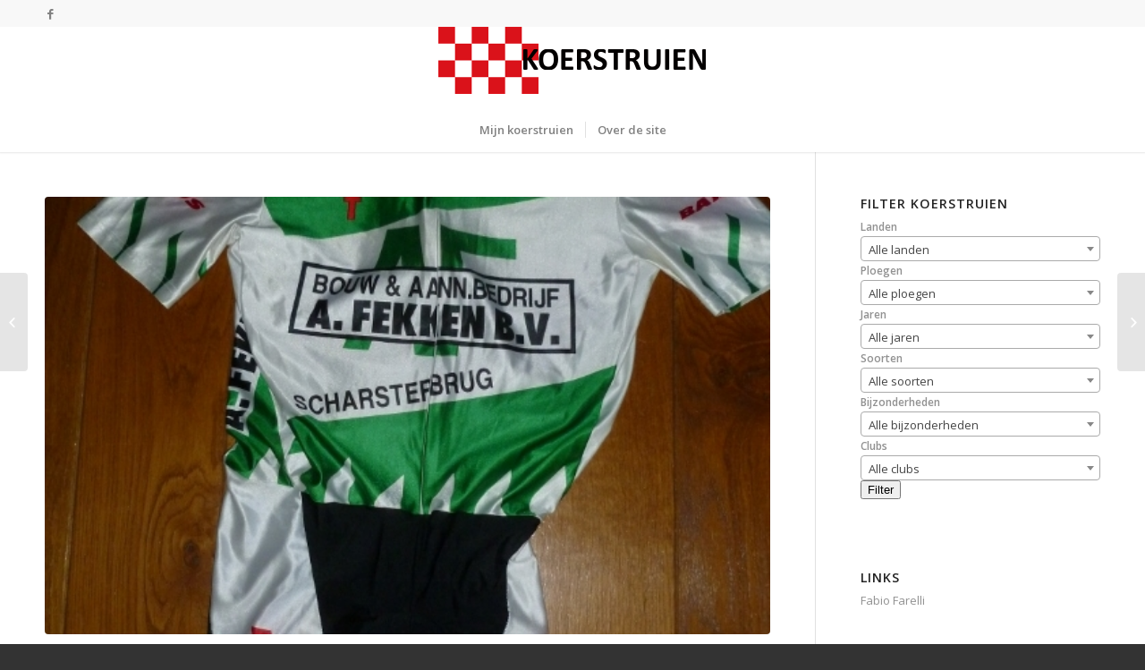

--- FILE ---
content_type: text/html; charset=UTF-8
request_url: https://www.koerstruien.nl/koerstruien/wv-olympia-heerenveen-2/
body_size: 33190
content:
<!DOCTYPE html>
<html lang="nl-NL" class="html_stretched responsive av-preloader-disabled av-default-lightbox  html_header_top html_logo_center html_bottom_nav_header html_menu_right html_slim html_header_sticky html_header_shrinking html_header_topbar_active html_mobile_menu_phone html_header_searchicon_disabled html_content_align_center html_header_unstick_top_disabled html_header_stretch_disabled html_minimal_header html_minimal_header_shadow html_av-overlay-side html_av-overlay-side-classic html_av-submenu-noclone html_entry_id_8122 av-no-preview html_text_menu_active ">
<head>
<meta charset="UTF-8" />
<meta name="robots" content="index, follow" />


<!-- mobile setting -->
<meta name="viewport" content="width=device-width, initial-scale=1, maximum-scale=1">

<!-- Scripts/CSS and wp_head hook -->
<title>Wv Olympia = Heerenveen &#8211; Koerstruien</title>
<meta name='robots' content='max-image-preview:large' />
	<style>img:is([sizes="auto" i], [sizes^="auto," i]) { contain-intrinsic-size: 3000px 1500px }</style>
	<link rel="alternate" type="application/rss+xml" title="Koerstruien &raquo; feed" href="https://www.koerstruien.nl/feed/" />
<link rel="alternate" type="application/rss+xml" title="Koerstruien &raquo; reacties feed" href="https://www.koerstruien.nl/comments/feed/" />

<!-- google webfont font replacement -->

			<script type='text/javascript'>
			if(!document.cookie.match(/aviaPrivacyGoogleWebfontsDisabled/)){
				(function() {
					var f = document.createElement('link');
					
					f.type 	= 'text/css';
					f.rel 	= 'stylesheet';
					f.href 	= '//fonts.googleapis.com/css?family=Open+Sans:400,600';
					f.id 	= 'avia-google-webfont';
					
					document.getElementsByTagName('head')[0].appendChild(f);
				})();
			}
			</script>
			<script type="text/javascript">
/* <![CDATA[ */
window._wpemojiSettings = {"baseUrl":"https:\/\/s.w.org\/images\/core\/emoji\/16.0.1\/72x72\/","ext":".png","svgUrl":"https:\/\/s.w.org\/images\/core\/emoji\/16.0.1\/svg\/","svgExt":".svg","source":{"concatemoji":"https:\/\/www.koerstruien.nl\/wp-includes\/js\/wp-emoji-release.min.js?ver=6.8.3"}};
/*! This file is auto-generated */
!function(s,n){var o,i,e;function c(e){try{var t={supportTests:e,timestamp:(new Date).valueOf()};sessionStorage.setItem(o,JSON.stringify(t))}catch(e){}}function p(e,t,n){e.clearRect(0,0,e.canvas.width,e.canvas.height),e.fillText(t,0,0);var t=new Uint32Array(e.getImageData(0,0,e.canvas.width,e.canvas.height).data),a=(e.clearRect(0,0,e.canvas.width,e.canvas.height),e.fillText(n,0,0),new Uint32Array(e.getImageData(0,0,e.canvas.width,e.canvas.height).data));return t.every(function(e,t){return e===a[t]})}function u(e,t){e.clearRect(0,0,e.canvas.width,e.canvas.height),e.fillText(t,0,0);for(var n=e.getImageData(16,16,1,1),a=0;a<n.data.length;a++)if(0!==n.data[a])return!1;return!0}function f(e,t,n,a){switch(t){case"flag":return n(e,"\ud83c\udff3\ufe0f\u200d\u26a7\ufe0f","\ud83c\udff3\ufe0f\u200b\u26a7\ufe0f")?!1:!n(e,"\ud83c\udde8\ud83c\uddf6","\ud83c\udde8\u200b\ud83c\uddf6")&&!n(e,"\ud83c\udff4\udb40\udc67\udb40\udc62\udb40\udc65\udb40\udc6e\udb40\udc67\udb40\udc7f","\ud83c\udff4\u200b\udb40\udc67\u200b\udb40\udc62\u200b\udb40\udc65\u200b\udb40\udc6e\u200b\udb40\udc67\u200b\udb40\udc7f");case"emoji":return!a(e,"\ud83e\udedf")}return!1}function g(e,t,n,a){var r="undefined"!=typeof WorkerGlobalScope&&self instanceof WorkerGlobalScope?new OffscreenCanvas(300,150):s.createElement("canvas"),o=r.getContext("2d",{willReadFrequently:!0}),i=(o.textBaseline="top",o.font="600 32px Arial",{});return e.forEach(function(e){i[e]=t(o,e,n,a)}),i}function t(e){var t=s.createElement("script");t.src=e,t.defer=!0,s.head.appendChild(t)}"undefined"!=typeof Promise&&(o="wpEmojiSettingsSupports",i=["flag","emoji"],n.supports={everything:!0,everythingExceptFlag:!0},e=new Promise(function(e){s.addEventListener("DOMContentLoaded",e,{once:!0})}),new Promise(function(t){var n=function(){try{var e=JSON.parse(sessionStorage.getItem(o));if("object"==typeof e&&"number"==typeof e.timestamp&&(new Date).valueOf()<e.timestamp+604800&&"object"==typeof e.supportTests)return e.supportTests}catch(e){}return null}();if(!n){if("undefined"!=typeof Worker&&"undefined"!=typeof OffscreenCanvas&&"undefined"!=typeof URL&&URL.createObjectURL&&"undefined"!=typeof Blob)try{var e="postMessage("+g.toString()+"("+[JSON.stringify(i),f.toString(),p.toString(),u.toString()].join(",")+"));",a=new Blob([e],{type:"text/javascript"}),r=new Worker(URL.createObjectURL(a),{name:"wpTestEmojiSupports"});return void(r.onmessage=function(e){c(n=e.data),r.terminate(),t(n)})}catch(e){}c(n=g(i,f,p,u))}t(n)}).then(function(e){for(var t in e)n.supports[t]=e[t],n.supports.everything=n.supports.everything&&n.supports[t],"flag"!==t&&(n.supports.everythingExceptFlag=n.supports.everythingExceptFlag&&n.supports[t]);n.supports.everythingExceptFlag=n.supports.everythingExceptFlag&&!n.supports.flag,n.DOMReady=!1,n.readyCallback=function(){n.DOMReady=!0}}).then(function(){return e}).then(function(){var e;n.supports.everything||(n.readyCallback(),(e=n.source||{}).concatemoji?t(e.concatemoji):e.wpemoji&&e.twemoji&&(t(e.twemoji),t(e.wpemoji)))}))}((window,document),window._wpemojiSettings);
/* ]]> */
</script>
<style id='wp-emoji-styles-inline-css' type='text/css'>

	img.wp-smiley, img.emoji {
		display: inline !important;
		border: none !important;
		box-shadow: none !important;
		height: 1em !important;
		width: 1em !important;
		margin: 0 0.07em !important;
		vertical-align: -0.1em !important;
		background: none !important;
		padding: 0 !important;
	}
</style>
<link rel='stylesheet' id='wp-block-library-css' href='https://www.koerstruien.nl/wp-includes/css/dist/block-library/style.min.css?ver=6.8.3' type='text/css' media='all' />
<style id='classic-theme-styles-inline-css' type='text/css'>
/*! This file is auto-generated */
.wp-block-button__link{color:#fff;background-color:#32373c;border-radius:9999px;box-shadow:none;text-decoration:none;padding:calc(.667em + 2px) calc(1.333em + 2px);font-size:1.125em}.wp-block-file__button{background:#32373c;color:#fff;text-decoration:none}
</style>
<style id='global-styles-inline-css' type='text/css'>
:root{--wp--preset--aspect-ratio--square: 1;--wp--preset--aspect-ratio--4-3: 4/3;--wp--preset--aspect-ratio--3-4: 3/4;--wp--preset--aspect-ratio--3-2: 3/2;--wp--preset--aspect-ratio--2-3: 2/3;--wp--preset--aspect-ratio--16-9: 16/9;--wp--preset--aspect-ratio--9-16: 9/16;--wp--preset--color--black: #000000;--wp--preset--color--cyan-bluish-gray: #abb8c3;--wp--preset--color--white: #ffffff;--wp--preset--color--pale-pink: #f78da7;--wp--preset--color--vivid-red: #cf2e2e;--wp--preset--color--luminous-vivid-orange: #ff6900;--wp--preset--color--luminous-vivid-amber: #fcb900;--wp--preset--color--light-green-cyan: #7bdcb5;--wp--preset--color--vivid-green-cyan: #00d084;--wp--preset--color--pale-cyan-blue: #8ed1fc;--wp--preset--color--vivid-cyan-blue: #0693e3;--wp--preset--color--vivid-purple: #9b51e0;--wp--preset--gradient--vivid-cyan-blue-to-vivid-purple: linear-gradient(135deg,rgba(6,147,227,1) 0%,rgb(155,81,224) 100%);--wp--preset--gradient--light-green-cyan-to-vivid-green-cyan: linear-gradient(135deg,rgb(122,220,180) 0%,rgb(0,208,130) 100%);--wp--preset--gradient--luminous-vivid-amber-to-luminous-vivid-orange: linear-gradient(135deg,rgba(252,185,0,1) 0%,rgba(255,105,0,1) 100%);--wp--preset--gradient--luminous-vivid-orange-to-vivid-red: linear-gradient(135deg,rgba(255,105,0,1) 0%,rgb(207,46,46) 100%);--wp--preset--gradient--very-light-gray-to-cyan-bluish-gray: linear-gradient(135deg,rgb(238,238,238) 0%,rgb(169,184,195) 100%);--wp--preset--gradient--cool-to-warm-spectrum: linear-gradient(135deg,rgb(74,234,220) 0%,rgb(151,120,209) 20%,rgb(207,42,186) 40%,rgb(238,44,130) 60%,rgb(251,105,98) 80%,rgb(254,248,76) 100%);--wp--preset--gradient--blush-light-purple: linear-gradient(135deg,rgb(255,206,236) 0%,rgb(152,150,240) 100%);--wp--preset--gradient--blush-bordeaux: linear-gradient(135deg,rgb(254,205,165) 0%,rgb(254,45,45) 50%,rgb(107,0,62) 100%);--wp--preset--gradient--luminous-dusk: linear-gradient(135deg,rgb(255,203,112) 0%,rgb(199,81,192) 50%,rgb(65,88,208) 100%);--wp--preset--gradient--pale-ocean: linear-gradient(135deg,rgb(255,245,203) 0%,rgb(182,227,212) 50%,rgb(51,167,181) 100%);--wp--preset--gradient--electric-grass: linear-gradient(135deg,rgb(202,248,128) 0%,rgb(113,206,126) 100%);--wp--preset--gradient--midnight: linear-gradient(135deg,rgb(2,3,129) 0%,rgb(40,116,252) 100%);--wp--preset--font-size--small: 13px;--wp--preset--font-size--medium: 20px;--wp--preset--font-size--large: 36px;--wp--preset--font-size--x-large: 42px;--wp--preset--spacing--20: 0.44rem;--wp--preset--spacing--30: 0.67rem;--wp--preset--spacing--40: 1rem;--wp--preset--spacing--50: 1.5rem;--wp--preset--spacing--60: 2.25rem;--wp--preset--spacing--70: 3.38rem;--wp--preset--spacing--80: 5.06rem;--wp--preset--shadow--natural: 6px 6px 9px rgba(0, 0, 0, 0.2);--wp--preset--shadow--deep: 12px 12px 50px rgba(0, 0, 0, 0.4);--wp--preset--shadow--sharp: 6px 6px 0px rgba(0, 0, 0, 0.2);--wp--preset--shadow--outlined: 6px 6px 0px -3px rgba(255, 255, 255, 1), 6px 6px rgba(0, 0, 0, 1);--wp--preset--shadow--crisp: 6px 6px 0px rgba(0, 0, 0, 1);}:where(.is-layout-flex){gap: 0.5em;}:where(.is-layout-grid){gap: 0.5em;}body .is-layout-flex{display: flex;}.is-layout-flex{flex-wrap: wrap;align-items: center;}.is-layout-flex > :is(*, div){margin: 0;}body .is-layout-grid{display: grid;}.is-layout-grid > :is(*, div){margin: 0;}:where(.wp-block-columns.is-layout-flex){gap: 2em;}:where(.wp-block-columns.is-layout-grid){gap: 2em;}:where(.wp-block-post-template.is-layout-flex){gap: 1.25em;}:where(.wp-block-post-template.is-layout-grid){gap: 1.25em;}.has-black-color{color: var(--wp--preset--color--black) !important;}.has-cyan-bluish-gray-color{color: var(--wp--preset--color--cyan-bluish-gray) !important;}.has-white-color{color: var(--wp--preset--color--white) !important;}.has-pale-pink-color{color: var(--wp--preset--color--pale-pink) !important;}.has-vivid-red-color{color: var(--wp--preset--color--vivid-red) !important;}.has-luminous-vivid-orange-color{color: var(--wp--preset--color--luminous-vivid-orange) !important;}.has-luminous-vivid-amber-color{color: var(--wp--preset--color--luminous-vivid-amber) !important;}.has-light-green-cyan-color{color: var(--wp--preset--color--light-green-cyan) !important;}.has-vivid-green-cyan-color{color: var(--wp--preset--color--vivid-green-cyan) !important;}.has-pale-cyan-blue-color{color: var(--wp--preset--color--pale-cyan-blue) !important;}.has-vivid-cyan-blue-color{color: var(--wp--preset--color--vivid-cyan-blue) !important;}.has-vivid-purple-color{color: var(--wp--preset--color--vivid-purple) !important;}.has-black-background-color{background-color: var(--wp--preset--color--black) !important;}.has-cyan-bluish-gray-background-color{background-color: var(--wp--preset--color--cyan-bluish-gray) !important;}.has-white-background-color{background-color: var(--wp--preset--color--white) !important;}.has-pale-pink-background-color{background-color: var(--wp--preset--color--pale-pink) !important;}.has-vivid-red-background-color{background-color: var(--wp--preset--color--vivid-red) !important;}.has-luminous-vivid-orange-background-color{background-color: var(--wp--preset--color--luminous-vivid-orange) !important;}.has-luminous-vivid-amber-background-color{background-color: var(--wp--preset--color--luminous-vivid-amber) !important;}.has-light-green-cyan-background-color{background-color: var(--wp--preset--color--light-green-cyan) !important;}.has-vivid-green-cyan-background-color{background-color: var(--wp--preset--color--vivid-green-cyan) !important;}.has-pale-cyan-blue-background-color{background-color: var(--wp--preset--color--pale-cyan-blue) !important;}.has-vivid-cyan-blue-background-color{background-color: var(--wp--preset--color--vivid-cyan-blue) !important;}.has-vivid-purple-background-color{background-color: var(--wp--preset--color--vivid-purple) !important;}.has-black-border-color{border-color: var(--wp--preset--color--black) !important;}.has-cyan-bluish-gray-border-color{border-color: var(--wp--preset--color--cyan-bluish-gray) !important;}.has-white-border-color{border-color: var(--wp--preset--color--white) !important;}.has-pale-pink-border-color{border-color: var(--wp--preset--color--pale-pink) !important;}.has-vivid-red-border-color{border-color: var(--wp--preset--color--vivid-red) !important;}.has-luminous-vivid-orange-border-color{border-color: var(--wp--preset--color--luminous-vivid-orange) !important;}.has-luminous-vivid-amber-border-color{border-color: var(--wp--preset--color--luminous-vivid-amber) !important;}.has-light-green-cyan-border-color{border-color: var(--wp--preset--color--light-green-cyan) !important;}.has-vivid-green-cyan-border-color{border-color: var(--wp--preset--color--vivid-green-cyan) !important;}.has-pale-cyan-blue-border-color{border-color: var(--wp--preset--color--pale-cyan-blue) !important;}.has-vivid-cyan-blue-border-color{border-color: var(--wp--preset--color--vivid-cyan-blue) !important;}.has-vivid-purple-border-color{border-color: var(--wp--preset--color--vivid-purple) !important;}.has-vivid-cyan-blue-to-vivid-purple-gradient-background{background: var(--wp--preset--gradient--vivid-cyan-blue-to-vivid-purple) !important;}.has-light-green-cyan-to-vivid-green-cyan-gradient-background{background: var(--wp--preset--gradient--light-green-cyan-to-vivid-green-cyan) !important;}.has-luminous-vivid-amber-to-luminous-vivid-orange-gradient-background{background: var(--wp--preset--gradient--luminous-vivid-amber-to-luminous-vivid-orange) !important;}.has-luminous-vivid-orange-to-vivid-red-gradient-background{background: var(--wp--preset--gradient--luminous-vivid-orange-to-vivid-red) !important;}.has-very-light-gray-to-cyan-bluish-gray-gradient-background{background: var(--wp--preset--gradient--very-light-gray-to-cyan-bluish-gray) !important;}.has-cool-to-warm-spectrum-gradient-background{background: var(--wp--preset--gradient--cool-to-warm-spectrum) !important;}.has-blush-light-purple-gradient-background{background: var(--wp--preset--gradient--blush-light-purple) !important;}.has-blush-bordeaux-gradient-background{background: var(--wp--preset--gradient--blush-bordeaux) !important;}.has-luminous-dusk-gradient-background{background: var(--wp--preset--gradient--luminous-dusk) !important;}.has-pale-ocean-gradient-background{background: var(--wp--preset--gradient--pale-ocean) !important;}.has-electric-grass-gradient-background{background: var(--wp--preset--gradient--electric-grass) !important;}.has-midnight-gradient-background{background: var(--wp--preset--gradient--midnight) !important;}.has-small-font-size{font-size: var(--wp--preset--font-size--small) !important;}.has-medium-font-size{font-size: var(--wp--preset--font-size--medium) !important;}.has-large-font-size{font-size: var(--wp--preset--font-size--large) !important;}.has-x-large-font-size{font-size: var(--wp--preset--font-size--x-large) !important;}
:where(.wp-block-post-template.is-layout-flex){gap: 1.25em;}:where(.wp-block-post-template.is-layout-grid){gap: 1.25em;}
:where(.wp-block-columns.is-layout-flex){gap: 2em;}:where(.wp-block-columns.is-layout-grid){gap: 2em;}
:root :where(.wp-block-pullquote){font-size: 1.5em;line-height: 1.6;}
</style>
<link rel='stylesheet' id='select2-css' href='https://www.koerstruien.nl/wp-content/plugins/beautiful-taxonomy-filters/public/css/select2.min.css?ver=2.4.3' type='text/css' media='all' />
<link rel='stylesheet' id='beautiful-taxonomy-filters-basic-css' href='https://www.koerstruien.nl/wp-content/plugins/beautiful-taxonomy-filters/public/css/beautiful-taxonomy-filters-base.min.css?ver=2.4.3' type='text/css' media='all' />
<link rel='stylesheet' id='avia-merged-styles-css' href='https://www.koerstruien.nl/wp-content/uploads/dynamic_avia/avia-merged-styles-f1cbb6fa842adda09b5d2aa63784a971.css' type='text/css' media='all' />
<script type="text/javascript" src="https://www.koerstruien.nl/wp-includes/js/jquery/jquery.min.js?ver=3.7.1" id="jquery-core-js"></script>
<script type="text/javascript" src="https://www.koerstruien.nl/wp-includes/js/jquery/jquery-migrate.min.js?ver=3.4.1" id="jquery-migrate-js"></script>
<link rel="https://api.w.org/" href="https://www.koerstruien.nl/wp-json/" /><link rel="EditURI" type="application/rsd+xml" title="RSD" href="https://www.koerstruien.nl/xmlrpc.php?rsd" />
<meta name="generator" content="WordPress 6.8.3" />
<link rel="canonical" href="https://www.koerstruien.nl/koerstruien/wv-olympia-heerenveen-2/" />
<link rel='shortlink' href='https://www.koerstruien.nl/?p=8122' />
<link rel="alternate" title="oEmbed (JSON)" type="application/json+oembed" href="https://www.koerstruien.nl/wp-json/oembed/1.0/embed?url=https%3A%2F%2Fwww.koerstruien.nl%2Fkoerstruien%2Fwv-olympia-heerenveen-2%2F" />
<link rel="alternate" title="oEmbed (XML)" type="text/xml+oembed" href="https://www.koerstruien.nl/wp-json/oembed/1.0/embed?url=https%3A%2F%2Fwww.koerstruien.nl%2Fkoerstruien%2Fwv-olympia-heerenveen-2%2F&#038;format=xml" />
<link rel="profile" href="https://gmpg.org/xfn/11" />
<link rel="alternate" type="application/rss+xml" title="Koerstruien RSS2 Feed" href="https://www.koerstruien.nl/feed/" />
<link rel="pingback" href="https://www.koerstruien.nl/xmlrpc.php" />
<!--[if lt IE 9]><script src="https://www.koerstruien.nl/wp-content/themes/enfold/js/html5shiv.js"></script><![endif]-->


<!-- To speed up the rendering and to display the site as fast as possible to the user we include some styles and scripts for above the fold content inline -->
<script type="text/javascript">'use strict';var avia_is_mobile=!1;if(/Android|webOS|iPhone|iPad|iPod|BlackBerry|IEMobile|Opera Mini/i.test(navigator.userAgent)&&'ontouchstart' in document.documentElement){avia_is_mobile=!0;document.documentElement.className+=' avia_mobile '}
else{document.documentElement.className+=' avia_desktop '};document.documentElement.className+=' js_active ';(function(){var e=['-webkit-','-moz-','-ms-',''],n='';for(var t in e){if(e[t]+'transform' in document.documentElement.style){document.documentElement.className+=' avia_transform ';n=e[t]+'transform'};if(e[t]+'perspective' in document.documentElement.style)document.documentElement.className+=' avia_transform3d '};if(typeof document.getElementsByClassName=='function'&&typeof document.documentElement.getBoundingClientRect=='function'&&avia_is_mobile==!1){if(n&&window.innerHeight>0){setTimeout(function(){var e=0,o={},a=0,t=document.getElementsByClassName('av-parallax'),i=window.pageYOffset||document.documentElement.scrollTop;for(e=0;e<t.length;e++){t[e].style.top='0px';o=t[e].getBoundingClientRect();a=Math.ceil((window.innerHeight+i-o.top)*0.3);t[e].style[n]='translate(0px, '+a+'px)';t[e].style.top='auto';t[e].className+=' enabled-parallax '}},50)}}})();</script><style type='text/css'>
@font-face {font-family: 'entypo-fontello'; font-weight: normal; font-style: normal;
src: url('https://www.koerstruien.nl/wp-content/themes/enfold/config-templatebuilder/avia-template-builder/assets/fonts/entypo-fontello.eot');
src: url('https://www.koerstruien.nl/wp-content/themes/enfold/config-templatebuilder/avia-template-builder/assets/fonts/entypo-fontello.eot?#iefix') format('embedded-opentype'), 
url('https://www.koerstruien.nl/wp-content/themes/enfold/config-templatebuilder/avia-template-builder/assets/fonts/entypo-fontello.woff') format('woff'), 
url('https://www.koerstruien.nl/wp-content/themes/enfold/config-templatebuilder/avia-template-builder/assets/fonts/entypo-fontello.ttf') format('truetype'), 
url('https://www.koerstruien.nl/wp-content/themes/enfold/config-templatebuilder/avia-template-builder/assets/fonts/entypo-fontello.svg#entypo-fontello') format('svg');
} #top .avia-font-entypo-fontello, body .avia-font-entypo-fontello, html body [data-av_iconfont='entypo-fontello']:before{ font-family: 'entypo-fontello'; }
</style>

<!--
Debugging Info for Theme support: 

Theme: Enfold
Version: 4.4.1
Installed: enfold
AviaFramework Version: 4.7
AviaBuilder Version: 0.9.5
aviaElementManager Version: 1.0.1
- - - - - - - - - - -
ChildTheme: Koerstruien Theme
ChildTheme Version: 0.1.0
ChildTheme Installed: enfold

ML:256-PU:48-PLA:4
WP:6.8.3
Compress: CSS:all theme files - JS:all theme files
Updates: enabled
PLAu:3
-->
</head>




<body data-rsssl=1 id="top" class="wp-singular koerstruien-template-default single single-koerstruien postid-8122 single-format-standard wp-theme-enfold wp-child-theme-enfold-child  rtl_columns stretched open_sans btf-archive" itemscope="itemscope" itemtype="https://schema.org/WebPage" >

	
	<div id='wrap_all'>

	
<header id='header' class='all_colors header_color light_bg_color  av_header_top av_logo_center av_bottom_nav_header av_menu_right av_slim av_header_sticky av_header_shrinking av_header_stretch_disabled av_mobile_menu_phone av_header_searchicon_disabled av_header_unstick_top_disabled av_seperator_small_border av_minimal_header av_minimal_header_shadow'  role="banner" itemscope="itemscope" itemtype="https://schema.org/WPHeader" >

		<div id='header_meta' class='container_wrap container_wrap_meta  av_icon_active_left av_extra_header_active av_entry_id_8122'>
		
			      <div class='container'>
			      <ul class='noLightbox social_bookmarks icon_count_1'><li class='social_bookmarks_facebook av-social-link-facebook social_icon_1'><a target='_blank' href='https://www.facebook.com/Koerstruien-424470657687999/?fref=ts' aria-hidden='true' data-av_icon='' data-av_iconfont='entypo-fontello' title='Facebook'><span class='avia_hidden_link_text'>Facebook</span></a></li></ul>			      </div>
		</div>

		<div  id='header_main' class='container_wrap container_wrap_logo'>
	
        <div class='container av-logo-container'><div class='inner-container'><span class='logo'><a href='https://www.koerstruien.nl/'><img height='100' width='300' src='https://www.koerstruien.nl/wp-content/uploads/2015/11/Koerstruien1-300x75.png' alt='Koerstruien' /></a></span></div></div><div id='header_main_alternate' class='container_wrap'><div class='container'><nav class='main_menu' data-selectname='Selecteer een pagina'  role="navigation" itemscope="itemscope" itemtype="https://schema.org/SiteNavigationElement" ><div class="avia-menu av-main-nav-wrap"><ul id="avia-menu" class="menu av-main-nav"><li id="menu-item-123" class="menu-item menu-item-type-post_type menu-item-object-page menu-item-home menu-item-top-level menu-item-top-level-1"><a href="https://www.koerstruien.nl/" itemprop="url"><span class="avia-bullet"></span><span class="avia-menu-text">Mijn koerstruien</span><span class="avia-menu-fx"><span class="avia-arrow-wrap"><span class="avia-arrow"></span></span></span></a></li>
<li id="menu-item-328" class="menu-item menu-item-type-post_type menu-item-object-page menu-item-top-level menu-item-top-level-2"><a href="https://www.koerstruien.nl/over-de-site/" itemprop="url"><span class="avia-bullet"></span><span class="avia-menu-text">Over de site</span><span class="avia-menu-fx"><span class="avia-arrow-wrap"><span class="avia-arrow"></span></span></span></a></li>
<li class="av-burger-menu-main menu-item-avia-special ">
	        			<a href="#">
							<span class="av-hamburger av-hamburger--spin av-js-hamburger">
					        <span class="av-hamburger-box">
						          <span class="av-hamburger-inner"></span>
						          <strong>Menu</strong>
					        </span>
							</span>
						</a>
	        		   </li></ul></div></nav></div> </div> 
		<!-- end container_wrap-->
		</div>
		
		<div class='header_bg'></div>

<!-- end header -->
</header>
		
	<div id='main' class='all_colors' data-scroll-offset='88'>

	
		<div class='container_wrap container_wrap_first main_color sidebar_right'>

			<div class='container template-blog template-single-blog '>

				<main class='content units av-content-small alpha  av-blog-meta-author-disabled av-blog-meta-comments-disabled av-blog-meta-date-disabled av-blog-meta-tag-disabled'  role="main" itemprop="mainContentOfPage" >

                    <article class='post-entry post-entry-type-standard post-entry-8122 post-loop-1 post-parity-odd post-entry-last single-big post with-slider post-8122 koerstruien type-koerstruien status-publish format-standard has-post-thumbnail hentry land-nederland ploeg-a-fekken-bv soort-clubtrui soort-snelpak soort-vrouwentrui bijzonderheden-nationaal club-wv-olympia'  itemscope="itemscope" itemtype="https://schema.org/CreativeWork" ><div class="big-preview single-big"><a href="https://www.koerstruien.nl/wp-content/uploads/2020/05/Wc-Wv.Olympia-Heerenveen-Fekken.bv-snelpak.jpg" title="Wv Olympia = Heerenveen"><img width="533" height="321" src="https://www.koerstruien.nl/wp-content/uploads/2020/05/Wc-Wv.Olympia-Heerenveen-Fekken.bv-snelpak-533x321.jpg" class="attachment-entry_with_sidebar size-entry_with_sidebar wp-post-image" alt="" decoding="async" fetchpriority="high" /></a></div><div class='blog-meta'></div><div class='entry-content-wrapper clearfix standard-content'><header class="entry-content-header"><h1 class='post-title entry-title'  itemprop="headline" >	<a href='https://www.koerstruien.nl/koerstruien/wv-olympia-heerenveen-2/' rel='bookmark' title='Permanente Link: Wv Olympia = Heerenveen'>Wv Olympia = Heerenveen			<span class='post-format-icon minor-meta'></span>	</a></h1><span class='post-meta-infos'><time class='date-container minor-meta updated' >6 mei 2020</time><span class='text-sep text-sep-date'>/</span><span class="blog-categories minor-meta">in <a href="https://www.koerstruien.nl/land/nederland/" rel="tag">Nederland</a> <a href="https://www.koerstruien.nl/ploeg/a-fekken-bv/" rel="tag">A. Fekken bv</a>  <a href="https://www.koerstruien.nl/soort/clubtrui/" rel="tag">Clubtrui</a>, <a href="https://www.koerstruien.nl/soort/snelpak/" rel="tag">Snelpak</a>, <a href="https://www.koerstruien.nl/soort/vrouwentrui/" rel="tag">Vrouwentrui</a> <a href="https://www.koerstruien.nl/bijzonderheden/nationaal/" rel="tag">Nationaal</a> <a href="https://www.koerstruien.nl/club/wv-olympia/" rel="tag">WV Olympia</a> </span><span class="text-sep text-sep-cat">/</span><span class="blog-author minor-meta">door <span class="entry-author-link" ><span class="vcard author"><span class="fn"><a href="https://www.koerstruien.nl/author/nunbrabander/" title="Berichten van Hein nunbrabander" rel="author">Hein nunbrabander</a></span></span></span></span></span></header><div class="entry-content"  itemprop="text" ></div><footer class="entry-footer"><div class='av-share-box'><h5 class='av-share-link-description'>Deel dit stuk</h5><ul class='av-share-box-list noLightbox'><li class='av-share-link av-social-link-facebook' ><a target='_blank' href='http://www.facebook.com/sharer.php?u=https://www.koerstruien.nl/koerstruien/wv-olympia-heerenveen-2/&amp;t=Wv%20Olympia%20%3D%20Heerenveen' aria-hidden='true' data-av_icon='' data-av_iconfont='entypo-fontello' title='' data-avia-related-tooltip='Deel via Facebook'><span class='avia_hidden_link_text'>Deel via Facebook</span></a></li><li class='av-share-link av-social-link-twitter' ><a target='_blank' href='https://twitter.com/share?text=Wv%20Olympia%20%3D%20Heerenveen&url=https://www.koerstruien.nl/?p=8122' aria-hidden='true' data-av_icon='' data-av_iconfont='entypo-fontello' title='' data-avia-related-tooltip='Deel via Twitter'><span class='avia_hidden_link_text'>Deel via Twitter</span></a></li><li class='av-share-link av-social-link-gplus' ><a target='_blank' href='https://plus.google.com/share?url=https://www.koerstruien.nl/koerstruien/wv-olympia-heerenveen-2/' aria-hidden='true' data-av_icon='' data-av_iconfont='entypo-fontello' title='' data-avia-related-tooltip='Deel via Google+'><span class='avia_hidden_link_text'>Deel via Google+</span></a></li><li class='av-share-link av-social-link-mail' ><a  href='mailto:?subject=Wv%20Olympia%20%3D%20Heerenveen&amp;body=https://www.koerstruien.nl/koerstruien/wv-olympia-heerenveen-2/' aria-hidden='true' data-av_icon='' data-av_iconfont='entypo-fontello' title='' data-avia-related-tooltip='Delen via E-Mail'><span class='avia_hidden_link_text'>Delen via E-Mail</span></a></li></ul></div></footer><div class='post_delimiter'></div></div><div class='post_author_timeline'></div><span class='hidden'>
			<span class='av-structured-data'  itemprop="ImageObject" itemscope="itemscope" itemtype="https://schema.org/ImageObject"  itemprop='image'>
					   <span itemprop='url' >https://www.koerstruien.nl/wp-content/uploads/2020/05/Wc-Wv.Olympia-Heerenveen-Fekken.bv-snelpak.jpg</span>
					   <span itemprop='height' >800</span>
					   <span itemprop='width' >533</span>
				  </span><span class='av-structured-data'  itemprop="publisher" itemtype="https://schema.org/Organization" itemscope="itemscope" >
				<span itemprop='name'>Hein nunbrabander</span>
				<span itemprop='logo' itemscope itemtype='http://schema.org/ImageObject'>
				   <span itemprop='url'>https://www.koerstruien.nl/wp-content/uploads/2015/11/Koerstruien1-300x75.png</span>
				 </span>
			  </span><span class='av-structured-data'  itemprop="author" itemscope="itemscope" itemtype="https://schema.org/Person" ><span itemprop='name'>Hein nunbrabander</span></span><span class='av-structured-data'  itemprop="datePublished" datetime="2020-05-06T17:58:59+01:00" >2020-05-06 17:58:59</span><span class='av-structured-data'  itemprop="dateModified" itemtype="https://schema.org/dateModified" >2020-05-06 17:58:59</span><span class='av-structured-data'  itemprop="mainEntityOfPage" itemtype="https://schema.org/mainEntityOfPage" ><span itemprop='name'>Wv Olympia = Heerenveen</span></span></span></article><div class='single-big'></div>


	        	
	        	
<div class='comment-entry post-entry'>


</div>
				<!--end content-->
				</main>

				<aside class='sidebar sidebar_right smartphones_sidebar_active alpha units'  role="complementary" itemscope="itemscope" itemtype="https://schema.org/WPSideBar" ><div class='inner_sidebar extralight-border'><section id="beautiful-taxonomy-filters-widget-5" class="widget clearfix widget_beautiful-taxonomy-filters-widget"><h3 class="widgettitle">Filter koerstruien</h3>		<div class="beautiful-taxonomy-filters-widget  select2-active" id="beautiful-taxonomy-filters-koerstruien">
						<form method="POST" class="clearfix" id="beautiful-taxonomy-filters-form">
				<input type="hidden" name="site-url" value="https://www.koerstruien.nl" />
				<input type="hidden" name="post_type_rewrite" value="koerstruien" />
				<input type="hidden" name="post_type" value="koerstruien" />
				<input type="hidden" id="btf_do_filtering_nonce" name="btf_do_filtering_nonce" value="bc881a4772" /><input type="hidden" name="_wp_http_referer" value="/koerstruien/wv-olympia-heerenveen-2/" />												<div class="beautiful-taxonomy-filters-select-wrap clearfix">
																													<div class="beautiful-taxonomy-filters-tax filter-count-6 filter-count-many" id="beautiful-taxonomy-filters-tax-land">
								<label for="select-land" class="beautiful-taxonomy-filters-label">Landen</label>
								<select data-taxonomy="land" data-options="{&quot;show_option_all&quot;:&quot;Alle landen&quot;,&quot;show_option_none&quot;:&quot;&quot;,&quot;orderby&quot;:&quot;name&quot;,&quot;order&quot;:&quot;ASC&quot;,&quot;show_count&quot;:&quot;&quot;,&quot;hide_empty&quot;:&quot;1&quot;,&quot;child_of&quot;:0,&quot;exclude&quot;:&quot;&quot;,&quot;echo&quot;:0,&quot;selected&quot;:0,&quot;hierarchical&quot;:true,&quot;name&quot;:&quot;select-land&quot;,&quot;id&quot;:&quot;&quot;,&quot;class&quot;:&quot;beautiful-taxonomy-filters-select&quot;,&quot;depth&quot;:0,&quot;tab_index&quot;:0,&quot;taxonomy&quot;:&quot;land&quot;,&quot;hide_if_empty&quot;:false,&quot;option_none_value&quot;:-1,&quot;value_field&quot;:&quot;term_id&quot;,&quot;required&quot;:false,&quot;aria_describedby&quot;:&quot;&quot;}" data-nonce="fcab28a69a"  name='select-land' id='select-land' class='beautiful-taxonomy-filters-select'>
	<option value='0' selected='selected'>Alle landen</option>
	<option class="level-0 amerika" value="232">Amerika</option>
	<option class="level-0 andorra" value="427">Andorra</option>
	<option class="level-0 australie" value="363">Australië</option>
	<option class="level-0 belgie" value="51">België</option>
	<option class="level-0 bolivia" value="1484">Bolivia</option>
	<option class="level-0 bulgarije" value="643">Bulgarije</option>
	<option class="level-0 canada" value="1113">Canada</option>
	<option class="level-0 china" value="383">China</option>
	<option class="level-0 colombia" value="260">Colombia</option>
	<option class="level-0 denemarken" value="159">Denemarken</option>
	<option class="level-0 duitsland" value="66">Duitsland</option>
	<option class="level-0 engeland" value="182">Engeland</option>
	<option class="level-0 estland" value="650">Estland</option>
	<option class="level-0 ethiopia" value="1656">Ethiopia</option>
	<option class="level-0 finland" value="1025">Finland</option>
	<option class="level-0 frankrijk" value="74">Frankrijk</option>
	<option class="level-0 groot-brittannie" value="1146">Groot Brittannië</option>
	<option class="level-0 hongarije" value="1747">Hongarije</option>
	<option class="level-0 ierland" value="609">Ierland</option>
	<option class="level-0 israel" value="1633">Israël</option>
	<option class="level-0 italie" value="80">Italië</option>
	<option class="level-0 jamaica" value="1576">Jamaica</option>
	<option class="level-0 japan" value="845">Japan</option>
	<option class="level-0 kazachstan" value="167">Kazachstan</option>
	<option class="level-0 kroatie" value="1740">Kroatië</option>
	<option class="level-0 luxemburg" value="166">Luxemburg</option>
	<option class="level-0 mallorca" value="1427">mallorca</option>
	<option class="level-0 mexico" value="1145">Mexico</option>
	<option class="level-0 monaco" value="112">Monaco</option>
	<option class="level-0 nederland" value="54">Nederland</option>
	<option class="level-0 noorwegen" value="332">Noorwegen</option>
	<option class="level-0 oezbekistan" value="1623">Oezbekistan</option>
	<option class="level-0 oostenrijk" value="239">Oostenrijk</option>
	<option class="level-0 polen" value="86">Polen</option>
	<option class="level-0 portugal" value="616">Portugal</option>
	<option class="level-0 qatar" value="592">Qatar</option>
	<option class="level-0 rusland" value="807">Rusland</option>
	<option class="level-0 san-marino" value="95">San Marino</option>
	<option class="level-0 saudi-arabie" value="796">Saudi Arabië</option>
	<option class="level-0 slovenie" value="365">Slovenië</option>
	<option class="level-0 spanje" value="157">Spanje</option>
	<option class="level-0 tsjechie" value="1503">Tsjechië</option>
	<option class="level-0 tsjechoslowakije" value="1355">Tsjechoslowakije</option>
	<option class="level-0 tunesie" value="1335">Tunesie</option>
	<option class="level-0 venezuela" value="379">Venezuela</option>
	<option class="level-0 zuid-afrika" value="186">Zuid Afrika</option>
	<option class="level-0 zweden" value="336">Zweden</option>
	<option class="level-0 zwitserland" value="170">Zwitserland</option>
</select>
															</div>
																														<div class="beautiful-taxonomy-filters-tax filter-count-6 filter-count-many" id="beautiful-taxonomy-filters-tax-ploeg">
								<label for="select-ploeg" class="beautiful-taxonomy-filters-label">Ploegen</label>
								<select data-taxonomy="ploeg" data-options="{&quot;show_option_all&quot;:&quot;Alle ploegen&quot;,&quot;show_option_none&quot;:&quot;&quot;,&quot;orderby&quot;:&quot;name&quot;,&quot;order&quot;:&quot;ASC&quot;,&quot;show_count&quot;:&quot;&quot;,&quot;hide_empty&quot;:&quot;1&quot;,&quot;child_of&quot;:0,&quot;exclude&quot;:&quot;&quot;,&quot;echo&quot;:0,&quot;selected&quot;:0,&quot;hierarchical&quot;:true,&quot;name&quot;:&quot;select-ploeg&quot;,&quot;id&quot;:&quot;&quot;,&quot;class&quot;:&quot;beautiful-taxonomy-filters-select&quot;,&quot;depth&quot;:0,&quot;tab_index&quot;:0,&quot;taxonomy&quot;:&quot;ploeg&quot;,&quot;hide_if_empty&quot;:false,&quot;option_none_value&quot;:-1,&quot;value_field&quot;:&quot;term_id&quot;,&quot;required&quot;:false,&quot;aria_describedby&quot;:&quot;&quot;}" data-nonce="fcab28a69a"  name='select-ploeg' id='select-ploeg' class='beautiful-taxonomy-filters-select'>
	<option value='0' selected='selected'>Alle ploegen</option>
	<option class="level-0 home" value="346">@ Home</option>
	<option class="level-0 3-t" value="1431">3 T</option>
	<option class="level-0 3m" value="1254">3M</option>
	<option class="level-0 7-eleven" value="1099">7 Eleven</option>
	<option class="level-0 7-mobile" value="519">7 Mobile</option>
	<option class="level-0 777" value="1759">777</option>
	<option class="level-0 a-fekken-bv" value="1644">A. Fekken bv</option>
	<option class="level-0 a-h-v-rijen" value="1338">A.H.V. Rijen</option>
	<option class="level-0 a-s-corbeil-essonnes" value="280">A.S. Corbeil-Essonnes</option>
	<option class="level-0 a-s-juvenes-san-marino" value="815">A.S. Juvenes San Marino</option>
	<option class="level-0 aa-drink" value="348">AA-Drink</option>
	<option class="level-0 abx" value="476">ABX</option>
	<option class="level-0 accent" value="1354">Accent</option>
	<option class="level-0 acceptcard" value="1725">AcceptCard</option>
	<option class="level-0 acqua-e-sapone" value="83">Acqua e Sapone</option>
	<option class="level-0 acral" value="1088">Acral</option>
	<option class="level-0 acrog" value="1062">Acrog</option>
	<option class="level-0 action" value="693">Action</option>
	<option class="level-0 ad-jaspers" value="1286">Ad Jaspers</option>
	<option class="level-0 adecco" value="605">Adecco</option>
	<option class="level-0 adler" value="702">Adler</option>
	<option class="level-0 adr" value="690">ADR</option>
	<option class="level-0 adria-mobil" value="1325">Adria Mobil</option>
	<option class="level-0 afin-com" value="433">Afin.com</option>
	<option class="level-0 ag2r" value="98">AG2r</option>
	<option class="level-0 agc" value="1387">AGC</option>
	<option class="level-0 agos" value="1064">Agos</option>
	<option class="level-0 agrigel" value="695">Agrigel</option>
	<option class="level-0 agro" value="701">Agro</option>
	<option class="level-0 agu" value="699">Agu</option>
	<option class="level-0 ah" value="656">AH</option>
	<option class="level-0 ahoy" value="1470">Ahoy</option>
	<option class="level-0 aitos" value="704">Aitos</option>
	<option class="level-0 akai" value="1225">Akai</option>
	<option class="level-0 aki" value="707">Aki</option>
	<option class="level-0 akud" value="1003">Akud</option>
	<option class="level-0 alan" value="668">Alan</option>
	<option class="level-0 alba-cucine" value="739">Alba Cucine</option>
	<option class="level-0 ale" value="1179">Ale</option>
	<option class="level-0 alessio" value="116">Alessio</option>
	<option class="level-0 alexia-alluminio" value="120">Alexia &#8211; Alluminio</option>
	<option class="level-0 alfa-lum" value="96">Alfa Lum</option>
	<option class="level-0 aliplast" value="1263">Aliplast</option>
	<option class="level-0 alken-maes" value="583">Alken Maes</option>
	<option class="level-0 alpecin" value="1153">Alpecin</option>
	<option class="level-0 alphatech" value="1550">Alphatech</option>
	<option class="level-0 alpilatte" value="1107">Alpilatte</option>
	<option class="level-0 als" value="1649">ALS</option>
	<option class="level-0 alsk-cger" value="626">ALSK CGER</option>
	<option class="level-0 aluplast" value="944">Aluplast</option>
	<option class="level-0 amaya" value="1721">Amaya</option>
	<option class="level-0 ambrosia-desserts" value="1069">Ambrosia Desserts</option>
	<option class="level-0 amev" value="121">Amev</option>
	<option class="level-0 amica-chips" value="806">Amica Chips</option>
	<option class="level-0 amore-vita" value="714">Amore &amp; Vita</option>
	<option class="level-0 amstel" value="127">Amstel</option>
	<option class="level-0 amsterdamse-6-daagse" value="143">Amsterdamse 6 daagse</option>
	<option class="level-0 an-post" value="1001">An Post</option>
	<option class="level-0 andalucia" value="1626">Andalucia</option>
	<option class="level-0 androni" value="716">Androni</option>
	<option class="level-0 androni-giocattoli" value="380">Androni Giocattoli</option>
	<option class="level-0 ansett" value="1303">Ansett</option>
	<option class="level-0 anti-m" value="691">Anti M</option>
	<option class="level-0 apac" value="1118">Apac</option>
	<option class="level-0 aquablue" value="1430">Aquablue</option>
	<option class="level-0 aramark" value="525">Aramark</option>
	<option class="level-0 argon-18" value="1135">Argon 18</option>
	<option class="level-0 argos" value="719">Argos</option>
	<option class="level-0 ariostea" value="148">Ariostea</option>
	<option class="level-0 arkel" value="149">Arkel</option>
	<option class="level-0 arkel-telecommunicatie" value="1544">Arkel Telecommunicatie</option>
	<option class="level-0 arnolds-sicherheit" value="711">Arnolds sicherheit</option>
	<option class="level-0 arsinello" value="151">Arsinello</option>
	<option class="level-0 artiach" value="1048">Artiach</option>
	<option class="level-0 artoni" value="825">Artoni</option>
	<option class="level-0 asfra" value="155">Asfra</option>
	<option class="level-0 asics" value="164">Asics</option>
	<option class="level-0 asito" value="1180">Asito</option>
	<option class="level-0 asmussen" value="160">Asmussen</option>
	<option class="level-0 assos" value="420">Assos</option>
	<option class="level-0 assur-carpets" value="165">Assur Carpets</option>
	<option class="level-0 astana" value="168">Astana</option>
	<option class="level-0 astro" value="322">Astro</option>
	<option class="level-0 atala" value="1203">Atala</option>
	<option class="level-0 ati" value="694">ATI</option>
	<option class="level-0 atlanta" value="614">Atlanta</option>
	<option class="level-0 atlas" value="1004">Atlas</option>
	<option class="level-0 atom-6" value="1488">Atom 6</option>
	<option class="level-0 auber-93" value="223">Auber 93</option>
	<option class="level-0 aufina" value="298">Aufina</option>
	<option class="level-0 auto-brabant" value="397">Auto Brabant</option>
	<option class="level-0 autoglas-wetteren" value="1497">Autoglas Wetteren</option>
	<option class="level-0 avianca" value="545">Avianca</option>
	<option class="level-0 avis" value="954">Avis</option>
	<option class="level-0 avp" value="1013">AVP</option>
	<option class="level-0 axa" value="174">AXA</option>
	<option class="level-0 b-e" value="1016">B &amp; E</option>
	<option class="level-0 b-c-e-snooker" value="490">B.C.E. Snooker</option>
	<option class="level-0 babes-only" value="1017">Babes Only</option>
	<option class="level-0 baby-dump" value="178">Baby &#8211; Dump</option>
	<option class="level-0 ballan" value="181">Ballan</option>
	<option class="level-0 ballast-nedam" value="351">Ballast Nedam</option>
	<option class="level-0 baloise" value="893">Baloise</option>
	<option class="level-0 banana" value="776">Banana</option>
	<option class="level-0 banesto" value="184">Banesto</option>
	<option class="level-0 banette" value="1247">Banette</option>
	<option class="level-0 bank-unie" value="555">Bank Unie</option>
	<option class="level-0 bankgiroloterij" value="185">Bankgiroloterij</option>
	<option class="level-0 bankunie" value="1417">Bankunie</option>
	<option class="level-0 barbas" value="1585">Barbas</option>
	<option class="level-0 barbas-kachels" value="55">Barbas Kachels</option>
	<option class="level-0 bardiani" value="1042">Bardiani</option>
	<option class="level-0 barloworld" value="187">Barloworld</option>
	<option class="level-0 barracuda" value="456">Barracuda</option>
	<option class="level-0 basf" value="1125">BASF</option>
	<option class="level-0 basso" value="1618">Basso</option>
	<option class="level-0 batavus" value="188">Batavus</option>
	<option class="level-0 batik" value="196">Batik</option>
	<option class="level-0 bauknecht" value="1411">Bauknecht</option>
	<option class="level-0 bavaria-bier" value="1071">Bavaria Bier</option>
	<option class="level-0 bbox" value="244">Bbox</option>
	<option class="level-0 bbs" value="1362">BBS</option>
	<option class="level-0 be-one" value="199">Be One</option>
	<option class="level-0 beat" value="1480">Beat</option>
	<option class="level-0 becks-bier" value="1433">Beck&#8217;s Bier</option>
	<option class="level-0 bejan" value="1674">Bejan</option>
	<option class="level-0 belgacom" value="603">Belgacom</option>
	<option class="level-0 belisol" value="204">Belisol</option>
	<option class="level-0 belkin" value="198">Belkin</option>
	<option class="level-0 bell" value="201">Bell</option>
	<option class="level-0 benotto" value="472">Benotto</option>
	<option class="level-0 bepsa" value="747">BEPSA</option>
	<option class="level-0 berlotti" value="1579">Berlotti</option>
	<option class="level-0 berry-wood" value="1592">Berry Wood</option>
	<option class="level-0 bert-story" value="214">Bert Story</option>
	<option class="level-0 bestronics" value="1629">bestronics</option>
	<option class="level-0 bezemer" value="1664">Bezemer</option>
	<option class="level-0 bfb-bruciatori" value="1106">BFB Bruciatori</option>
	<option class="level-0 bh" value="1365">BH</option>
	<option class="level-0 bhv" value="1522">BHV</option>
	<option class="level-0 bianchi" value="215">Bianchi</option>
	<option class="level-0 bic" value="1184">Bic</option>
	<option class="level-0 bicioferta" value="221">Bicioferta</option>
	<option class="level-0 bigmat" value="222">BigMat</option>
	<option class="level-0 bik" value="1472">Bik</option>
	<option class="level-0 bikeplan" value="552">Bikeplan</option>
	<option class="level-0 bingoal" value="1397">Bingoal</option>
	<option class="level-0 bional" value="1639">Bional</option>
	<option class="level-0 bison-kit" value="906">Bison Kit</option>
	<option class="level-0 bkcp" value="218">BKCP</option>
	<option class="level-0 blanco" value="224">Blanco</option>
	<option class="level-0 blaze" value="947">Blaze</option>
	<option class="level-0 blue-ribbon" value="852">Blue Ribbon</option>
	<option class="level-0 blue-storm" value="1588">Blue Storm</option>
	<option class="level-0 bmc" value="233">BMC</option>
	<option class="level-0 bmc-development" value="1746">BMC Development</option>
	<option class="level-0 bmv" value="1506">BMV</option>
	<option class="level-0 boccacio-life" value="227">Boccacio Life</option>
	<option class="level-0 bodysol" value="234">Bodysol</option>
	<option class="level-0 boels" value="1236">Boels</option>
	<option class="level-0 bombardier" value="1663">Bombardier</option>
	<option class="level-0 bonfanti" value="1214">Bonfanti</option>
	<option class="level-0 bonfantie" value="329">Bonfantie</option>
	<option class="level-0 bonjour" value="237">Bonjour</option>
	<option class="level-0 bora" value="1134">Bora</option>
	<option class="level-0 bosal" value="489">Bosal</option>
	<option class="level-0 bosch" value="240">Bosch</option>
	<option class="level-0 boston" value="242">Boston</option>
	<option class="level-0 bottecchia" value="202">Bottecchia</option>
	<option class="level-0 bottoli" value="824">Bottoli</option>
	<option class="level-0 boule-dor" value="647">Boule d&#8217;Or</option>
	<option class="level-0 bouwcomputing" value="1219">Bouwcomputing</option>
	<option class="level-0 bouygues-telecom" value="245">Bouygues Telecom</option>
	<option class="level-0 bovemij" value="246">Bovemij</option>
	<option class="level-0 bowling-helmond" value="1072">Bowling Helmond</option>
	<option class="level-0 bp" value="1049">BP</option>
	<option class="level-0 bps" value="1068">BPS</option>
	<option class="level-0 brabant-2000" value="950">Brabant 2000</option>
	<option class="level-0 brabantklok" value="1543">Brabantklok</option>
	<option class="level-0 brain-wash" value="58">Brain-Wash</option>
	<option class="level-0 brandenburg" value="703">Brandenburg</option>
	<option class="level-0 breitex" value="833">Breitex</option>
	<option class="level-0 brepac" value="1090">Brepac</option>
	<option class="level-0 brescialat" value="249">Brescialat</option>
	<option class="level-0 brest" value="254">Brest</option>
	<option class="level-0 bretagne" value="255">Bretagne</option>
	<option class="level-0 brianzoli" value="252">Brianzoli</option>
	<option class="level-0 bricobi" value="625">Bricobi</option>
	<option class="level-0 brooklyn" value="258">Brooklyn</option>
	<option class="level-0 brugelmann" value="1529">Brügelmann</option>
	<option class="level-0 buckler" value="259">Buckler</option>
	<option class="level-0 budvar" value="1505">Budvar</option>
	<option class="level-0 budweiser" value="1504">Budweiser</option>
	<option class="level-0 buffalo" value="1694">Buffalo</option>
	<option class="level-0 buitenpoort" value="1244">Buitenpoort</option>
	<option class="level-0 bulo" value="837">Bulo</option>
	<option class="level-0 c-c-chevigny" value="1316">C.C. Chevigny</option>
	<option class="level-0 cafe-baque" value="1098">Café Baqué</option>
	<option class="level-0 cafe-de-colombia" value="261">Café de Colombia</option>
	<option class="level-0 caffe-mokambo" value="1412">Caffé Mokambo</option>
	<option class="level-0 caffe-monkambo" value="191">Caffe Monkambo</option>
	<option class="level-0 caffita" value="578">Caffita</option>
	<option class="level-0 cage" value="533">Cage</option>
	<option class="level-0 caisse-depargne" value="263">Caisse d&#8217;Épargne</option>
	<option class="level-0 caja-rural" value="264">Caja Rural</option>
	<option class="level-0 caja-sun" value="1627">Caja Sun</option>
	<option class="level-0 cajastur" value="301">Cajastur</option>
	<option class="level-0 callant" value="1577">Callant</option>
	<option class="level-0 campagnolo" value="469">Campagnolo</option>
	<option class="level-0 campitello" value="1264">Campitello</option>
	<option class="level-0 canal-10" value="541">Canal 10</option>
	<option class="level-0 cannondale" value="816">Cannondale</option>
	<option class="level-0 cantina-tollo" value="192">Cantina Tollo</option>
	<option class="level-0 canyon" value="910">Canyon</option>
	<option class="level-0 capri-sonne" value="266">Capri Sonne</option>
	<option class="level-0 carlos" value="267">Carlos</option>
	<option class="level-0 carrera" value="270">Carrera</option>
	<option class="level-0 carrier" value="1383">Carrier</option>
	<option class="level-0 casba" value="1460">Casba</option>
	<option class="level-0 casino" value="275">Casino</option>
	<option class="level-0 castelli" value="269">Castelli</option>
	<option class="level-0 castorama" value="276">Castorama</option>
	<option class="level-0 catavana" value="279">Catavana</option>
	<option class="level-0 ccc" value="281">CCC</option>
	<option class="level-0 cedico" value="278">Cedico</option>
	<option class="level-0 centroscarpa" value="1413">Centroscarpa</option>
	<option class="level-0 cervelo" value="285">Cervélo</option>
	<option class="level-0 cga" value="1507">CGA</option>
	<option class="level-0 chainreaction" value="1002">Chainreaction</option>
	<option class="level-0 champion-system" value="1683">Champion System</option>
	<option class="level-0 charles" value="1620">Charles</option>
	<option class="level-0 chateau-dax" value="286">Château d&#8217;Ax</option>
	<option class="level-0 chazal" value="289">Chazal</option>
	<option class="level-0 chcs" value="293">CHCS</option>
	<option class="level-0 chevrolet" value="1614">Chevrolet</option>
	<option class="level-0 chiori" value="801">Chiori /</option>
	<option class="level-0 chipie" value="1527">Chipie</option>
	<option class="level-0 chipotle-presented-by-h30" value="1454">Chipotle presented by H30</option>
	<option class="level-0 chiquilin" value="722">Chiquilin</option>
	<option class="level-0 chocolade-jacques" value="514">Chocolade Jacques</option>
	<option class="level-0 ciarrocchi-immobiliare" value="1422">Ciarrocchi Immobiliare</option>
	<option class="level-0 cibel" value="1262">Cibel</option>
	<option class="level-0 ciemar" value="294">Ciemar</option>
	<option class="level-0 cierre" value="1091">Cierre</option>
	<option class="level-0 cilo" value="297">Cilo</option>
	<option class="level-0 cin" value="617">Cin</option>
	<option class="level-0 cinzano" value="299">Cinzano</option>
	<option class="level-0 circus" value="1729">Circus</option>
	<option class="level-0 cirkel" value="1570">Cirkel</option>
	<option class="level-0 clas" value="300">CLAS</option>
	<option class="level-0 clemenso" value="721">Clemenso</option>
	<option class="level-0 club-88" value="532">Club 88</option>
	<option class="level-0 coast" value="1328">Coast</option>
	<option class="level-0 cofidis" value="302">Cofidis</option>
	<option class="level-0 cofidis-piste" value="1395">Cofidis (Piste)</option>
	<option class="level-0 colavita" value="1137">Colavita</option>
	<option class="level-0 colbra" value="303">Colbra</option>
	<option class="level-0 colchon-cr" value="480">Colchon CR</option>
	<option class="level-0 collstrop" value="305">Collstrop</option>
	<option class="level-0 colnago" value="314">Colnago</option>
	<option class="level-0 colombia" value="318">Colombia</option>
	<option class="level-0 colpack" value="368">Colpack</option>
	<option class="level-0 columbia" value="495">Columbia</option>
	<option class="level-0 columbus" value="1334">Columbus</option>
	<option class="level-0 comnet" value="326">ComNet</option>
	<option class="level-0 comunidad-valenciana" value="323">Comunidad Valenciana</option>
	<option class="level-0 concorde" value="491">Concorde</option>
	<option class="level-0 concordia-forsikring" value="1609">Concordia Forsikring</option>
	<option class="level-0 continental" value="328">Continental</option>
	<option class="level-0 cookinglight" value="1140">Cookinglight</option>
	<option class="level-0 coors-light" value="1512">Coors Light</option>
	<option class="level-0 cordo" value="700">Cordo</option>
	<option class="level-0 corendon" value="1750">Corendon</option>
	<option class="level-0 corratec" value="1291">Corratec</option>
	<option class="level-0 costa-blanca" value="546">Costa Blanca</option>
	<option class="level-0 costa-de-almeria" value="1011">Costa de Almeria</option>
	<option class="level-0 cote-dor" value="342">Côte d&#8217;Or</option>
	<option class="level-0 craft" value="1181">Craft</option>
	<option class="level-0 cras" value="724">Cras</option>
	<option class="level-0 creafin" value="1551">Creafin</option>
	<option class="level-0 creda" value="885">Creda</option>
	<option class="level-0 credibel" value="404">Credibel</option>
	<option class="level-0 credit-agricole" value="331">Crédit Agricole</option>
	<option class="level-0 creditforce" value="1559">Creditforce</option>
	<option class="level-0 crelan" value="1310">Crelan</option>
	<option class="level-0 croford" value="333">Croford</option>
	<option class="level-0 csc" value="334">CSC</option>
	<option class="level-0 csf" value="1041">CSF</option>
	<option class="level-0 cube" value="554">Cube</option>
	<option class="level-0 cycle-collstrop" value="337">Cycle Collstrop</option>
	<option class="level-0 cyclingnews" value="377">Cyclingnews</option>
	<option class="level-0 cyndarella" value="1276">Cyndarella</option>
	<option class="level-0 d-t-swiww" value="463">D.T. Swiww</option>
	<option class="level-0 daccordi" value="226">Daccordi</option>
	<option class="level-0 daewoo" value="858">Daewoo</option>
	<option class="level-0 daf-trucks" value="340">Daf Trucks</option>
	<option class="level-0 daikin" value="576">Daikin</option>
	<option class="level-0 dalkia" value="345">Dalkia</option>
	<option class="level-0 dasia" value="1586">Dasia</option>
	<option class="level-0 datelnet" value="1353">Datelnet (</option>
	<option class="level-0 davitamon" value="362">Davitamon</option>
	<option class="level-0 daxon" value="1356">Daxon</option>
	<option class="level-0 dbr" value="1065">DBR</option>
	<option class="level-0 dbs" value="347">DBS</option>
	<option class="level-0 dcm" value="912">DCM</option>
	<option class="level-0 de-federale-verzekeringen" value="312">De Federale Verzekeringen</option>
	<option class="level-0 de-freddy-bouwwerken" value="364">De Freddy Bouwwerken</option>
	<option class="level-0 de-huiskrant" value="1451">De Huiskrant</option>
	<option class="level-0 de-nardi" value="366">De Nardi</option>
	<option class="level-0 de-rijke" value="338">De Rijke</option>
	<option class="level-0 de-smet-van-diest" value="370">De Smet &amp; van Diest</option>
	<option class="level-0 de-stil" value="1120">De Stil</option>
	<option class="level-0 de-vries" value="1015">de Vries</option>
	<option class="level-0 de-yskoning" value="1466">De Yskoning</option>
	<option class="level-0 decosol" value="560">Decosol</option>
	<option class="level-0 degestivo" value="371">Degestivo</option>
	<option class="level-0 del-monte" value="197">Del Monte</option>
	<option class="level-0 del-tongo" value="1308">Del Tongo</option>
	<option class="level-0 deschacht" value="229">Deschacht</option>
	<option class="level-0 destil" value="1121">Destil</option>
	<option class="level-0 deutsche-bank" value="680">Deutsche Bank</option>
	<option class="level-0 dextro" value="374">Dextro</option>
	<option class="level-0 dfl" value="376">DFL</option>
	<option class="level-0 diabetes" value="874">Diabetes</option>
	<option class="level-0 diadora" value="1400">Diadora</option>
	<option class="level-0 diamant" value="1094">Diamant</option>
	<option class="level-0 dimension-date" value="1573">Dimension Date</option>
	<option class="level-0 dingemans" value="378">Dingemans</option>
	<option class="level-0 dinkys" value="1282">Dinky&#8217;s</option>
	<option class="level-0 diprotection" value="1332">Diprotection</option>
	<option class="level-0 diquigiovanni" value="381">Diquigiovanni</option>
	<option class="level-0 discovery" value="382">Discovery</option>
	<option class="level-0 doimo" value="1200">Doimo</option>
	<option class="level-0 dolmans" value="1237">Dolmans</option>
	<option class="level-0 doltcini" value="385">Doltcini</option>
	<option class="level-0 domex" value="387">Domex</option>
	<option class="level-0 domina-vacanze" value="389">Domina Vacanze</option>
	<option class="level-0 domo" value="390">Domo</option>
	<option class="level-0 donckers-koffie" value="1183">Donckers Koffie</option>
	<option class="level-0 donkers-koffie" value="1657">Donkers Koffie</option>
	<option class="level-0 doorisol" value="438">Doorisol</option>
	<option class="level-0 dovens" value="1326">Dovens</option>
	<option class="level-0 drapac" value="1269">Drapac</option>
	<option class="level-0 dries" value="920">Dries</option>
	<option class="level-0 driessen-stoffen" value="1119">Driessen Stoffen</option>
	<option class="level-0 dromedario" value="1414">Dromedario</option>
	<option class="level-0 dsb-bank" value="350">DSB Bank</option>
	<option class="level-0 dsm" value="1756">DSM</option>
	<option class="level-0 dura-ace" value="1581">Dura Ace</option>
	<option class="level-0 duvel" value="573">Duvel</option>
	<option class="level-0 dyc" value="1210">DYC</option>
	<option class="level-0 dynatech" value="775">Dynatech</option>
	<option class="level-0 ebh-elshof" value="916">EBH Elshof</option>
	<option class="level-0 ebo" value="1218">Ebo</option>
	<option class="level-0 ecco" value="530">Ecco</option>
	<option class="level-0 ecoflam" value="393">Ecoflam</option>
	<option class="level-0 edah" value="550">Edah</option>
	<option class="level-0 eddy-merckx" value="394">Eddy Merckx</option>
	<option class="level-0 edilcimini" value="667">Edilcimini</option>
	<option class="level-0 eds" value="415">EDS</option>
	<option class="level-0 eijssen" value="1061">Eijssen</option>
	<option class="level-0 ekoi" value="1652">Ekoi</option>
	<option class="level-0 elbowz" value="1762">Elbowz</option>
	<option class="level-0 elche" value="324">Elche</option>
	<option class="level-0 elf" value="787">Elf</option>
	<option class="level-0 elite-meubel" value="1595">Elite meubel</option>
	<option class="level-0 elitron" value="1524">Elitron</option>
	<option class="level-0 elk-haus" value="917">ELK Haus</option>
	<option class="level-0 elro-snacks" value="396">Elro Snacks</option>
	<option class="level-0 elvia" value="1368">Elvia</option>
	<option class="level-0 emmelle" value="401">Emmelle</option>
	<option class="level-0 empella" value="653">Empella</option>
	<option class="level-0 endura" value="1717">Endura</option>
	<option class="level-0 enerday" value="692">Enerday</option>
	<option class="level-0 energiewacht" value="1641">Energiewacht</option>
	<option class="level-0 epm" value="1607">EPM</option>
	<option class="level-0 era" value="1321">ERA</option>
	<option class="level-0 eroski" value="681">Eroski</option>
	<option class="level-0 erotic-discount" value="402">Erotic Discount</option>
	<option class="level-0 espace-card" value="403">Espace Card</option>
	<option class="level-0 essebi" value="253">Essebi</option>
	<option class="level-0 esso" value="742">Esso</option>
	<option class="level-0 estepona-en-marcha" value="1089">Estepona en Marcha</option>
	<option class="level-0 estro" value="814">Estro</option>
	<option class="level-0 etab" value="406">ETAB</option>
	<option class="level-0 etixx" value="593">Etixx</option>
	<option class="level-0 euphony" value="1301">Euphony</option>
	<option class="level-0 eurocar" value="1339">Eurocar</option>
	<option class="level-0 euroclean" value="505">Euroclean</option>
	<option class="level-0 eurogifts-com" value="409">EuroGifts.com</option>
	<option class="level-0 europ-decor" value="1043">Europ Decor</option>
	<option class="level-0 europcar" value="1621">Europcar</option>
	<option class="level-0 europolis" value="247">Europolis</option>
	<option class="level-0 euskadi" value="411">Euskadi</option>
	<option class="level-0 euskaltel" value="410">Euskaltel</option>
	<option class="level-0 evian" value="1704">Evian</option>
	<option class="level-0 evs" value="507">EVS</option>
	<option class="level-0 extran" value="705">Extran</option>
	<option class="level-0 eycken-meubelen" value="412">Eycken Meubelen</option>
	<option class="level-0 f-moser" value="296">F.Moser</option>
	<option class="level-0 faema" value="216">Faema</option>
	<option class="level-0 fago" value="1720">Fago</option>
	<option class="level-0 fagor" value="414">Fagor</option>
	<option class="level-0 fakta" value="416">Fakta</option>
	<option class="level-0 falcon" value="1019">Falcon</option>
	<option class="level-0 famila" value="1719">Famila</option>
	<option class="level-0 fangio" value="419">Fangio</option>
	<option class="level-0 fanini" value="421">Fanini</option>
	<option class="level-0 farm-frites" value="391">Farm Frites</option>
	<option class="level-0 farmfrites" value="1682">FarmFrites</option>
	<option class="level-0 farnese-vini" value="580">Farnese Vini</option>
	<option class="level-0 farnholt" value="607">Farnholt</option>
	<option class="level-0 fassa-bortolo" value="423">Fassa Bortolo</option>
	<option class="level-0 fdj" value="424">FDJ</option>
	<option class="level-0 felt" value="425">Felt</option>
	<option class="level-0 fenioux" value="698">Fenioux</option>
	<option class="level-0 fenix" value="1758">Fenix</option>
	<option class="level-0 festina" value="428">Festina</option>
	<option class="level-0 fevrier" value="1593">Février</option>
	<option class="level-0 fiat" value="1057">Fiat</option>
	<option class="level-0 fibok" value="1186">Fibok</option>
	<option class="level-0 fidea" value="430">Fidea</option>
	<option class="level-0 fina" value="847">Fina</option>
	<option class="level-0 finlandia" value="1590">Finlandia</option>
	<option class="level-0 finnair-cargo" value="431">Finnair Cargo</option>
	<option class="level-0 fiordo" value="728">Fiordo</option>
	<option class="level-0 flair" value="1032">Flair</option>
	<option class="level-0 flanders" value="386">Flanders</option>
	<option class="level-0 flandria" value="434">Flandria</option>
	<option class="level-0 flexpoint" value="1245">Flexpoint</option>
	<option class="level-0 focus" value="1425">Focus</option>
	<option class="level-0 fondas" value="439">Fondas</option>
	<option class="level-0 fondital" value="579">Fondital</option>
	<option class="level-0 fondua" value="225">Fondua</option>
	<option class="level-0 foods" value="1597">Foods</option>
	<option class="level-0 footon" value="1533">Footon</option>
	<option class="level-0 foreldorado" value="441">Foreldorado</option>
	<option class="level-0 formaggi-pinzolo-fiave" value="1421">Formaggi Pinzolo Fiavè</option>
	<option class="level-0 formaggi-trentini" value="649">Formaggi Trentini</option>
	<option class="level-0 forno-dasolo" value="361">Forno d&#8217;Asolo</option>
	<option class="level-0 forte" value="1390">Forte</option>
	<option class="level-0 france-limousin" value="1605">France Limousin</option>
	<option class="level-0 frank" value="443">Frank</option>
	<option class="level-0 freetime" value="522">Freetime</option>
	<option class="level-0 frico" value="1640">Frico</option>
	<option class="level-0 frisol" value="1583">Frisol</option>
	<option class="level-0 fuenlabrada" value="1560">Fuenlabrada</option>
	<option class="level-0 fuji" value="445">Fuji</option>
	<option class="level-0 futuroscope" value="1647">Futuroscope</option>
	<option class="level-0 futurumshop" value="1710">Futurumshop</option>
	<option class="level-0 gaerne" value="1502">Gaerne</option>
	<option class="level-0 galatron" value="715">Galatron</option>
	<option class="level-0 gali" value="1409">Gali</option>
	<option class="level-0 galli" value="268">Galli</option>
	<option class="level-0 galloo" value="1653">Galloo</option>
	<option class="level-0 gam" value="878">GAM</option>
	<option class="level-0 gan" value="448">Gan</option>
	<option class="level-0 garden-wood" value="308">Garden Wood</option>
	<option class="level-0 garmin" value="452">Garmin</option>
	<option class="level-0 gaseosas-glacial" value="457">Gaseosas Glacial</option>
	<option class="level-0 gatorade" value="458">Gatorade</option>
	<option class="level-0 gazelle" value="459">Gazelle</option>
	<option class="level-0 gazprom" value="1743">Gazprom</option>
	<option class="level-0 gazprombank" value="1708">Gazprombank</option>
	<option class="level-0 gb" value="446">GB</option>
	<option class="level-0 gear-grinder" value="1382">Gear Grinder</option>
	<option class="level-0 gebruder-weiss" value="1741">Gebrüder Weiss</option>
	<option class="level-0 geox" value="1556">Géox</option>
	<option class="level-0 gerber" value="462">Gerber</option>
	<option class="level-0 gero" value="1267">Gero</option>
	<option class="level-0 gerolsteiner" value="461">Gerolsteiner</option>
	<option class="level-0 geuze" value="821">Geuze</option>
	<option class="level-0 gewiss" value="464">Gewiss</option>
	<option class="level-0 ghzel" value="571">Ghzel</option>
	<option class="level-0 giant" value="467">Giant</option>
	<option class="level-0 gin-mg" value="736">Gin MG</option>
	<option class="level-0 giocattoli" value="717">Giocattoli</option>
	<option class="level-0 giordana" value="685">Giordana</option>
	<option class="level-0 gios" value="1563">Gios</option>
	<option class="level-0 gipiemme" value="708">Gipiemme</option>
	<option class="level-0 gis-gelati" value="468">Gis Gelati</option>
	<option class="level-0 gitane" value="475">Gitane</option>
	<option class="level-0 glud-marstrand" value="473">Glud &amp; Marstrand</option>
	<option class="level-0 go-pass" value="689">Go Pass</option>
	<option class="level-0 go-pass-c-t" value="477">Go Pass C.T.</option>
	<option class="level-0 gobert" value="1730">Gobert</option>
	<option class="level-0 golden-state" value="1591">Golden State</option>
	<option class="level-0 golff" value="442">Golff</option>
	<option class="level-0 golff-supermarkten" value="1675">Golff supermarkten</option>
	<option class="level-0 gouden-leeuw" value="1401">Gouden Leeuw</option>
	<option class="level-0 goudsmit" value="1241">Goudsmit</option>
	<option class="level-0 granarolo" value="750">Granarolo</option>
	<option class="level-0 greenedge" value="1531">GreenEDGE</option>
	<option class="level-0 groupe-gobert" value="931">Groupe Gobert</option>
	<option class="level-0 grupo-generali" value="927">Grupo Generali</option>
	<option class="level-0 guerciotti" value="1161">Guerciotti</option>
	<option class="level-0 guil-dor" value="1376">Guil D&#8217;Or</option>
	<option class="level-0 gunsol" value="1149">Gunsol</option>
	<option class="level-0 hansgore" value="1426">Hansgore</option>
	<option class="level-0 hansgrohe" value="1461">Hansgrohe</option>
	<option class="level-0 hartol" value="354">Hartol</option>
	<option class="level-0 hatema" value="1077">Hatéma</option>
	<option class="level-0 hawk" value="1667">Hawk</option>
	<option class="level-0 hb-alarm-systemen" value="1655">HB Alarm Systemen</option>
	<option class="level-0 helios" value="479">Helios</option>
	<option class="level-0 helvetia" value="481">Helvetia</option>
	<option class="level-0 herberts-verf" value="1279">Herberts verf</option>
	<option class="level-0 hertekamp" value="1211">Hertekamp</option>
	<option class="level-0 heuer" value="540">Heuer</option>
	<option class="level-0 highroad" value="1189">Highroad</option>
	<option class="level-0 himmerland" value="1610">Himmerland</option>
	<option class="level-0 hipermercados-jumbo" value="618">Hipermercados Jumbo</option>
	<option class="level-0 hisfa" value="400">Hisfa</option>
	<option class="level-0 histor" value="307">Histor</option>
	<option class="level-0 hitachi" value="486">Hitachi</option>
	<option class="level-0 hoff" value="1242">Hoff</option>
	<option class="level-0 hohenfelder" value="492">Hohenfelder</option>
	<option class="level-0 holowesko" value="426">Holowesko</option>
	<option class="level-0 home-market" value="493">Home Market</option>
	<option class="level-0 hoonved" value="1100">Hoonved</option>
	<option class="level-0 hoppenbrouwers" value="1469">Hoppenbrouwers</option>
	<option class="level-0 horsens" value="474">Horsens</option>
	<option class="level-0 htc" value="496">HTC</option>
	<option class="level-0 humo" value="1126">Humo</option>
	<option class="level-0 huni" value="1399">Huni</option>
	<option class="level-0 hunter" value="655">Hunter</option>
	<option class="level-0 hutchinson" value="451">Hutchinson</option>
	<option class="level-0 iam" value="1628">IAM</option>
	<option class="level-0 ibanesto" value="497">iBanesto</option>
	<option class="level-0 ibea" value="1297">Ibea</option>
	<option class="level-0 iberia" value="544">Iberia</option>
	<option class="level-0 ideal" value="723">Ideal</option>
	<option class="level-0 ijsboerke" value="506">Ijsboerke</option>
	<option class="level-0 illes-balears" value="498">Illes Balears</option>
	<option class="level-0 imanex" value="1483">Imanex</option>
	<option class="level-0 ime" value="501">IME</option>
	<option class="level-0 impac" value="1224">Impac</option>
	<option class="level-0 inco-coating" value="1709">Inco Coating</option>
	<option class="level-0 indeland" value="395">Indeland</option>
	<option class="level-0 index" value="503">Index</option>
	<option class="level-0 innergetic" value="762">Innergetic</option>
	<option class="level-0 inoxpran" value="272">Inoxpran</option>
	<option class="level-0 intermarche" value="1751">Intermarche</option>
	<option class="level-0 intral-renting" value="1084">Intral Renting</option>
	<option class="level-0 intrepido" value="1216">Intrepido</option>
	<option class="level-0 ioc" value="499">IOC</option>
	<option class="level-0 ipso" value="504">Ipso</option>
	<option class="level-0 isd" value="581">ISD</option>
	<option class="level-0 isoglass" value="306">Isoglass</option>
	<option class="level-0 isolco" value="398">Isolco</option>
	<option class="level-0 isorex" value="1006">Isorex</option>
	<option class="level-0 isostar" value="731">Isostar</option>
	<option class="level-0 isotonic" value="1275">Isotonic</option>
	<option class="level-0 israel" value="1754">Israël</option>
	<option class="level-0 israel-acedemy" value="1634">Israël Acedemy</option>
	<option class="level-0 itera" value="355">Itera</option>
	<option class="level-0 itm" value="773">ITM</option>
	<option class="level-0 iturriaga" value="1474">Iturriaga</option>
	<option class="level-0 iveco" value="418">Iveco (</option>
	<option class="level-0 jhayber" value="325">J&#8217;Hayber</option>
	<option class="level-0 jac-van-den-oort" value="1611">Jac van den Oort</option>
	<option class="level-0 jack-jones" value="630">Jack &amp; Jones</option>
	<option class="level-0 jacky-aernoudt" value="512">Jacky Aernoudt</option>
	<option class="level-0 jan-van-erp" value="513">Jan van Erp</option>
	<option class="level-0 jansen-van-holten" value="1283">Jansen &#8211; van Holten</option>
	<option class="level-0 jartazi" value="517">Jartazi</option>
	<option class="level-0 javo" value="521">Javo</option>
	<option class="level-0 jean-delatour" value="523">Jean Delatour</option>
	<option class="level-0 jelly-belly" value="524">Jelly Belly</option>
	<option class="level-0 jet-star" value="194">Jet Star</option>
	<option class="level-0 jo-piels" value="1494">Jo Piels</option>
	<option class="level-0 jo-van-aarle" value="529">Jo van Aarle</option>
	<option class="level-0 join-s" value="1424">Join-S</option>
	<option class="level-0 jokker" value="1063">Jokker</option>
	<option class="level-0 jolly" value="1058">Jolly</option>
	<option class="level-0 jolly-componibili" value="531">Jolly Componibili</option>
	<option class="level-0 jollyscarpe" value="471">Jollyscarpe</option>
	<option class="level-0 jong-vlaanderen" value="235">Jong Vlaanderen</option>
	<option class="level-0 josan" value="895">Josan</option>
	<option class="level-0 jumbo" value="1194">Jumbo</option>
	<option class="level-0 junkers" value="241">Junkers</option>
	<option class="level-0 kanjers-voor-kanjers" value="1345">Kanjers voor Kanjers</option>
	<option class="level-0 karcher" value="1287">Kärcher</option>
	<option class="level-0 kas" value="538">Kas</option>
	<option class="level-0 katusha" value="871">Katusha</option>
	<option class="level-0 kela-tapijt" value="542">Kela Tapijt</option>
	<option class="level-0 kelme" value="543">Kelme</option>
	<option class="level-0 kenda" value="1381">Kenda</option>
	<option class="level-0 kenwood" value="1407">Kenwood</option>
	<option class="level-0 ketting" value="1594">Ketting</option>
	<option class="level-0 keukengilde" value="1475">Keukengilde</option>
	<option class="level-0 kewa-rad" value="1371">Kewa Rad</option>
	<option class="level-0 kia" value="547">KIA</option>
	<option class="level-0 klm" value="1763">KLM</option>
	<option class="level-0 knoops" value="549">Knoops</option>
	<option class="level-0 koga" value="551">Koga</option>
	<option class="level-0 konig" value="292">König</option>
	<option class="level-0 konig-pilsener" value="953">König Pilsener</option>
	<option class="level-0 koopmans" value="553">Koopmans</option>
	<option class="level-0 koppert" value="1479">Koppert</option>
	<option class="level-0 korbel" value="1600">Korbel</option>
	<option class="level-0 kostritzer" value="558">Köstritzer</option>
	<option class="level-0 krka" value="1722">KRKA</option>
	<option class="level-0 krolstone" value="1501">Krolstone</option>
	<option class="level-0 kroon" value="1386">Kroon</option>
	<option class="level-0 kross" value="556">Kross</option>
	<option class="level-0 kumasol" value="1315">Kumasol</option>
	<option class="level-0 kuota" value="1662">Kuota</option>
	<option class="level-0 kwadro" value="1259">Kwadro</option>
	<option class="level-0 kwantum" value="865">Kwantum</option>
	<option class="level-0 kwantum-hallen" value="559">Kwantum Hallen</option>
	<option class="level-0 kwiek" value="1541">Kwiek</option>
	<option class="level-0 l-a-aluminios" value="1081">L.A. Aluminios</option>
	<option class="level-0 l-a-sheriff" value="1615">L.A. Sheriff</option>
	<option class="level-0 l-c-s" value="1385">L.C.S.</option>
	<option class="level-0 la-boulangere" value="256">La Boulangère</option>
	<option class="level-0 la-creuse" value="697">La Creuse</option>
	<option class="level-0 la-francaise-des-jeux" value="562">La Française des Jeux</option>
	<option class="level-0 la-mondiale" value="696">La Mondiale</option>
	<option class="level-0 la-redoute" value="564">La Redoute</option>
	<option class="level-0 la-suisse" value="482">La Suisse</option>
	<option class="level-0 la-vie-claire" value="566">La Vie Claire</option>
	<option class="level-0 la-william" value="228">La William</option>
	<option class="level-0 lada" value="570">Lada</option>
	<option class="level-0 laminox" value="1415">Laminox</option>
	<option class="level-0 lamonta" value="572">Lamonta</option>
	<option class="level-0 lampre" value="574">Lampre</option>
	<option class="level-0 landbouwkrediet" value="315">Landbouwkrediet</option>
	<option class="level-0 lares" value="1612">Lares</option>
	<option class="level-0 laser-computer" value="484">Laser Computer</option>
	<option class="level-0 latexco" value="392">Latexco</option>
	<option class="level-0 latina-assicurazioni" value="437">Latina Assicurazioni</option>
	<option class="level-0 le-groupement" value="584">Le Groupement</option>
	<option class="level-0 legnano" value="1307">Legnano</option>
	<option class="level-0 lejeune" value="341">Lejeune</option>
	<option class="level-0 lemmens" value="948">Lemmens</option>
	<option class="level-0 lemond" value="595">Lemond</option>
	<option class="level-0 lensworld" value="1348">Lensworld</option>
	<option class="level-0 leontien-nl" value="349">Léontien.nl</option>
	<option class="level-0 leopard" value="596">Léopard</option>
	<option class="level-0 levis" value="1274">Levi&#8217;s</option>
	<option class="level-0 levira" value="1761">Levira</option>
	<option class="level-0 liberty-seguros" value="598">Liberty Seguros</option>
	<option class="level-0 lille-metropole" value="1008">Lille Métropole</option>
	<option class="level-0 linda-mc-cartney" value="1596">Linda Mc Cartney</option>
	<option class="level-0 line" value="813">Line</option>
	<option class="level-0 lingemeer" value="600">Lingemeer</option>
	<option class="level-0 lipton" value="1410">Lipton</option>
	<option class="level-0 liquigas" value="250">Liquigas</option>
	<option class="level-0 litespeed" value="375">Litespeed</option>
	<option class="level-0 liv" value="764">Liv</option>
	<option class="level-0 lloyd-footwear" value="1677">Lloyd Footwear</option>
	<option class="level-0 loborika" value="1745">Loborika</option>
	<option class="level-0 longoni-sport" value="274">Longoni Sport</option>
	<option class="level-0 look" value="891">Look</option>
	<option class="level-0 lorini" value="1681">Lorini</option>
	<option class="level-0 loteria-bono-del-ciclismo" value="842">Loteria Bono del Ciclismo</option>
	<option class="level-0 lotto" value="203">Lotto</option>
	<option class="level-0 lotto-nl" value="1193">Lotto.nl</option>
	<option class="level-0 lotus" value="429">Lotus</option>
	<option class="level-0 loup-sport" value="748">Loup Sport</option>
	<option class="level-0 lowik" value="606">Löwik</option>
	<option class="level-0 lpr" value="610">LPR</option>
	<option class="level-0 lucas" value="611">Lucas</option>
	<option class="level-0 ludo" value="819">Ludo</option>
	<option class="level-0 luquigas" value="1739">Luquigas</option>
	<option class="level-0 lystex" value="310">Lystex</option>
	<option class="level-0 m-donnelly" value="1405">M. Donnelly</option>
	<option class="level-0 maas" value="1521">Maas</option>
	<option class="level-0 mac-gregor" value="884">Mac Gregor</option>
	<option class="level-0 madigan" value="1070">Madigan</option>
	<option class="level-0 magniflex" value="615">Magniflex</option>
	<option class="level-0 maia" value="619">Maia</option>
	<option class="level-0 malvor" value="621">Malvor</option>
	<option class="level-0 manzana" value="753">Manzana</option>
	<option class="level-0 mapei" value="624">Mapei</option>
	<option class="level-0 marc" value="1230">Marc</option>
	<option class="level-0 marchiol" value="1718">Marchiol</option>
	<option class="level-0 marco-polo" value="384">Marco Polo</option>
	<option class="level-0 mareco" value="1105">Mareco</option>
	<option class="level-0 maria-pia" value="1036">Maria Pia</option>
	<option class="level-0 marijnen" value="1429">Marijnen</option>
	<option class="level-0 marin" value="1525">Marin</option>
	<option class="level-0 markthof" value="330">Markthof</option>
	<option class="level-0 marlux" value="627">Marlux</option>
	<option class="level-0 mars" value="435">Mars</option>
	<option class="level-0 martini" value="1067">Martini</option>
	<option class="level-0 massi" value="785">Massi</option>
	<option class="level-0 masta" value="1496">Masta</option>
	<option class="level-0 materiaux" value="1753">Matériaux</option>
	<option class="level-0 mavic" value="243">Mavic</option>
	<option class="level-0 mavisa" value="1097">Mavisa</option>
	<option class="level-0 maxxis" value="1439">Maxxis</option>
	<option class="level-0 mazda" value="1323">Mazda</option>
	<option class="level-0 mbk" value="291">MBK</option>
	<option class="level-0 mcdonalds" value="1487">McDonald&#8217;s</option>
	<option class="level-0 mecair" value="628">Mecair</option>
	<option class="level-0 medeghini" value="633">Medeghini</option>
	<option class="level-0 mega-drive" value="1406">Mega Drive</option>
	<option class="level-0 memory-card" value="629">Memory Card</option>
	<option class="level-0 memory-corp" value="846">Memory Corp</option>
	<option class="level-0 mephisto" value="1352">Mephisto</option>
	<option class="level-0 mercatone-uno" value="631">Mercatone Uno</option>
	<option class="level-0 mercator" value="1258">Mercator</option>
	<option class="level-0 mercedes-benz" value="537">Mercedes Benz</option>
	<option class="level-0 mercier" value="450">Mercier</option>
	<option class="level-0 mercury" value="636">Mercury</option>
	<option class="level-0 merida" value="582">Merida</option>
	<option class="level-0 metec" value="1109">Metec</option>
	<option class="level-0 meubeldroom" value="1402">Meubeldroom</option>
	<option class="level-0 mexller" value="1724">Mexller</option>
	<option class="level-0 mez" value="640">Mez</option>
	<option class="level-0 mg" value="447">MG</option>
	<option class="level-0 mg-boys-maglificio" value="638">MG Boys Maglificio</option>
	<option class="level-0 mg-rover" value="769">MG Rover</option>
	<option class="level-0 mgi" value="1020">Mgi</option>
	<option class="level-0 miche" value="644">Miche</option>
	<option class="level-0 michelin" value="743">Michelin</option>
	<option class="level-0 middridge" value="1076">Middridge</option>
	<option class="level-0 midi-center" value="1418">Midi Center</option>
	<option class="level-0 miko" value="645">Miko</option>
	<option class="level-0 milaneza" value="620">Milaneza</option>
	<option class="level-0 milram" value="208">Milram</option>
	<option class="level-0 mindex" value="1582">Mindex</option>
	<option class="level-0 minerva" value="641">Minerva</option>
	<option class="level-0 mini-flat" value="510">Mini-Flat</option>
	<option class="level-0 minotti-italia" value="805">Minotti Italia</option>
	<option class="level-0 mitsubishi" value="651">Mitsubishi</option>
	<option class="level-0 mobilvetta" value="648">Mobilvetta</option>
	<option class="level-0 mobistar" value="604">Mobistar</option>
	<option class="level-0 modexpress" value="652">Modexpress</option>
	<option class="level-0 molteni" value="654">Molteni</option>
	<option class="level-0 mondialu" value="1232">Mondialu</option>
	<option class="level-0 monkey-town" value="1575">Monkey town</option>
	<option class="level-0 montanari" value="557">Montanari</option>
	<option class="level-0 montgomery" value="1103">Montgomery</option>
	<option class="level-0 moonen" value="1147">Moonen</option>
	<option class="level-0 morgan-bleu" value="1490">Morgan Bleu</option>
	<option class="level-0 moser" value="657">Moser</option>
	<option class="level-0 mosoca" value="1340">Mosoca</option>
	<option class="level-0 motobecane" value="565">Motobécane</option>
	<option class="level-0 motorola" value="659">Motorola</option>
	<option class="level-0 movistar" value="660">Movistar</option>
	<option class="level-0 mowi" value="230">Mowi</option>
	<option class="level-0 mrbookmaker" value="661">MrBookmaker</option>
	<option class="level-0 mroz" value="663">Mroz</option>
	<option class="level-0 mtn" value="665">MTN</option>
	<option class="level-0 muller" value="1187">Müller</option>
	<option class="level-0 mullers" value="612">Müllers</option>
	<option class="level-0 multivan" value="1066">Multivan</option>
	<option class="level-0 murella" value="669">Murella</option>
	<option class="level-0 murphy-gunn" value="1403">Murphy &amp; Gunn</option>
	<option class="level-0 mutuelle-de-seine-et-marne" value="670">Mutuelle de Seine-et-Marne</option>
	<option class="level-0 my-bike-stevens" value="1748">My Bike Stevens</option>
	<option class="level-0 named" value="1625">Named</option>
	<option class="level-0 napoleon-games" value="1131">Napoleon Games</option>
	<option class="level-0 napoleons-games" value="1312">Napoleons Games</option>
	<option class="level-0 naturino" value="673">Naturino</option>
	<option class="level-0 nava" value="1650">Nava</option>
	<option class="level-0 navigare" value="729">Navigare</option>
	<option class="level-0 navigators" value="672">Navigators</option>
	<option class="level-0 nec" value="1085">Nec</option>
	<option class="level-0 nederland-bloeit" value="352">Nederland Bloeit</option>
	<option class="level-0 nederlandse-loterij" value="1346">Nederlandse loterij</option>
	<option class="level-0 neri-sottoli" value="1178">Neri Sottoli</option>
	<option class="level-0 netapp" value="1716">NetApp</option>
	<option class="level-0 netex" value="1363">Netex</option>
	<option class="level-0 new-systems" value="778">New Systems</option>
	<option class="level-0 newlyn" value="1404">Newlyn</option>
	<option class="level-0 ngc" value="1199">NGC</option>
	<option class="level-0 nico-lapage" value="231">Nico Lapage</option>
	<option class="level-0 nippo" value="1697">Nippo</option>
	<option class="level-0 nissan" value="767">Nissan</option>
	<option class="level-0 nmb" value="1564">NMB</option>
	<option class="level-0 no" value="918">NÖ</option>
	<option class="level-0 nobili" value="1295">Nobili</option>
	<option class="level-0 nobili-rubinetterie" value="923">Nobili Rubinetterie</option>
	<option class="level-0 nomi" value="1670">Nomi</option>
	<option class="level-0 northwave" value="1159">Northwave</option>
	<option class="level-0 nouvelle-aquitaine" value="1646">Nouvelle Aquitaine</option>
	<option class="level-0 novell" value="676">Novell</option>
	<option class="level-0 novemail" value="485">Novemail</option>
	<option class="level-0 novo-nordisk" value="873">Novo Nordisk</option>
	<option class="level-0 novy" value="1477">Novy</option>
	<option class="level-0 nurnberger" value="677">Nürnberger</option>
	<option class="level-0 o-n-c-e" value="679">O.N.C.E.</option>
	<option class="level-0 oberndorfer" value="1742">Oberndorfer</option>
	<option class="level-0 oece" value="1327">Oece</option>
	<option class="level-0 offroad" value="763">Offroad</option>
	<option class="level-0 ofmega" value="1204">Ofmega</option>
	<option class="level-0 oki" value="857">OKI</option>
	<option class="level-0 olivetti" value="1604">Olivetti</option>
	<option class="level-0 olmo" value="1108">Olmo</option>
	<option class="level-0 om-trucks" value="417">OM Trucks</option>
	<option class="level-0 omega-pharma" value="678">Oméga Pharma</option>
	<option class="level-0 once" value="1083">once</option>
	<option class="level-0 ondernemers-van-nature" value="1668">Ondernemers van Nature</option>
	<option class="level-0 opel" value="838">Opel</option>
	<option class="level-0 opstalan" value="1148">Opstalan</option>
	<option class="level-0 orange-babies" value="1092">Orange Babies</option>
	<option class="level-0 oranje-peloton" value="1222">Oranje peloton</option>
	<option class="level-0 orbea" value="613">Orbea</option>
	<option class="level-0 orica" value="1530">Orica</option>
	<option class="level-0 orlans" value="1012">Orlans</option>
	<option class="level-0 ormas" value="1240">Ormas</option>
	<option class="level-0 oslo-energi" value="683">Oslo Energi</option>
	<option class="level-0 otero" value="844">Otero</option>
	<option class="level-0 ouch" value="1438">Ouch</option>
	<option class="level-0 out-spokin" value="684">Out Spokin&#8217;</option>
	<option class="level-0 output" value="1765">Output</option>
	<option class="level-0 ovyta" value="1060">Ovyta</option>
	<option class="level-0 oyster" value="1523">Oyster</option>
	<option class="level-0 p3-transfer" value="686">P3 Transfer</option>
	<option class="level-0 paini" value="687">Paini</option>
	<option class="level-0 palm" value="1695">Palm</option>
	<option class="level-0 palmans" value="313">Palmans</option>
	<option class="level-0 panaria" value="575">Panaria</option>
	<option class="level-0 panasonic" value="502">Panasonic</option>
	<option class="level-0 parkhotel-valkenburg" value="1336">Parkhotel Valkenburg</option>
	<option class="level-0 pasta-montegrappa" value="367">Pasta Montegrappa</option>
	<option class="level-0 pata" value="601">Pata</option>
	<option class="level-0 paternina" value="295">Paternina</option>
	<option class="level-0 pauwels-sauzen" value="1713">Pauwels Sauzen</option>
	<option class="level-0 pdm" value="735">PDM</option>
	<option class="level-0 pecol" value="1082">Pecol</option>
	<option class="level-0 pelforth" value="75">Pelforth</option>
	<option class="level-0 pepsi-cola" value="738">Pepsi-Cola</option>
	<option class="level-0 personal" value="1005">Personal</option>
	<option class="level-0 petit-casino" value="740">Petit Casino</option>
	<option class="level-0 peugeot" value="741">Peugeot</option>
	<option class="level-0 pezula" value="1537">Pezula</option>
	<option class="level-0 phonak" value="744">Phonak</option>
	<option class="level-0 piels" value="213">Piels</option>
	<option class="level-0 piemme-telekom" value="369">Piemme Telekom</option>
	<option class="level-0 piet-de-wit" value="356">Piet de Wit</option>
	<option class="level-0 pinarello" value="319">Pinarello</option>
	<option class="level-0 pitti-shoes" value="706">Pitti shoes</option>
	<option class="level-0 plantur" value="1299">Plantur</option>
	<option class="level-0 playbus" value="465">Playbus</option>
	<option class="level-0 plieger-sport" value="1150">Plieger sport</option>
	<option class="level-0 plymouth" value="1705">Plymouth</option>
	<option class="level-0 pmu-romand" value="746">PMU Romand</option>
	<option class="level-0 polaris" value="1711">Polaris</option>
	<option class="level-0 polkowice" value="1511">Polkowice</option>
	<option class="level-0 polsat" value="282">Polsat</option>
	<option class="level-0 polti" value="577">Polti</option>
	<option class="level-0 pool-gel" value="526">Pool Gel</option>
	<option class="level-0 post-swiss" value="754">Post Swiss</option>
	<option class="level-0 postobon" value="752">Postobon</option>
	<option class="level-0 potgieter" value="1239">Potgieter</option>
	<option class="level-0 powerplus" value="219">Powerplus</option>
	<option class="level-0 predictor" value="755">Predictor</option>
	<option class="level-0 prefetex" value="432">Prefetex</option>
	<option class="level-0 prik-tik" value="1250">Prik &amp; Tik</option>
	<option class="level-0 prise-deau" value="1372">Prise d&#8217;eau</option>
	<option class="level-0 pro-job" value="862">Pro Job</option>
	<option class="level-0 procomm" value="756">ProComm</option>
	<option class="level-0 prodir" value="828">Prodir</option>
	<option class="level-0 project-1t4i" value="1416">Project 1t4i</option>
	<option class="level-0 promo" value="520">Promo</option>
	<option class="level-0 proximus" value="304">Proximus</option>
	<option class="level-0 puch" value="757">Puch</option>
	<option class="level-0 puertas" value="1096">Puertas</option>
	<option class="level-0 qhubeka" value="666">Qhubeka</option>
	<option class="level-0 quick-step" value="594">Quick.Step</option>
	<option class="level-0 r-b-glas" value="1051">R &amp; B Glas</option>
	<option class="level-0 r-a-g-t" value="771">R.A.G.T.</option>
	<option class="level-0 r-m-o" value="794">R.M.O.</option>
	<option class="level-0 rabo" value="1101">Rabo</option>
	<option class="level-0 rabobank" value="671">Rabobank</option>
	<option class="level-0 radar" value="569">Radar</option>
	<option class="level-0 radioshack" value="766">RadioShack</option>
	<option class="level-0 raleigh" value="730">Raleigh</option>
	<option class="level-0 ravenstein" value="1565">Ravenstein</option>
	<option class="level-0 rdm" value="777">RDM</option>
	<option class="level-0 reasons" value="1619">Reasons</option>
	<option class="level-0 rebers" value="1432">Rebers</option>
	<option class="level-0 record-bank" value="780">Record Bank</option>
	<option class="level-0 reebok" value="1706">Reebok</option>
	<option class="level-0 refin" value="251">Refin</option>
	<option class="level-0 regain" value="265">Regain</option>
	<option class="level-0 relax" value="877">Relax</option>
	<option class="level-0 remac" value="783">Remac</option>
	<option class="level-0 remax" value="784">Remax</option>
	<option class="level-0 renault" value="786">Renault</option>
	<option class="level-0 rendementhypo" value="788">Rendementhypo</option>
	<option class="level-0 reneka" value="789">Reneka</option>
	<option class="level-0 renewi" value="1736">Renewi</option>
	<option class="level-0 reppel" value="1734">Reppel</option>
	<option class="level-0 restore" value="1737">Restore</option>
	<option class="level-0 revor" value="518">Revor</option>
	<option class="level-0 reynolds" value="1208">Reynolds</option>
	<option class="level-0 reynolon" value="1408">Reynolon</option>
	<option class="level-0 rianta" value="790">Rianta</option>
	<option class="level-0 ricoh" value="1086">Ricoh</option>
	<option class="level-0 rietveld" value="1378">Rietveld</option>
	<option class="level-0 rings" value="1673">Rings</option>
	<option class="level-0 riso-scotti" value="791">Riso Scotti</option>
	<option class="level-0 ritchey" value="792">Ritchey</option>
	<option class="level-0 riyadh" value="797">Riyadh</option>
	<option class="level-0 rnh" value="1669">RNH</option>
	<option class="level-0 robland" value="508">Robland</option>
	<option class="level-0 rojo" value="1116">Rojo</option>
	<option class="level-0 rokado" value="795">Rokado</option>
	<option class="level-0 roland" value="802">Roland</option>
	<option class="level-0 romers" value="1455">Romer&#8217;s</option>
	<option class="level-0 romers-hausbackerei" value="1351">Romer&#8217;s Hausbäckerei</option>
	<option class="level-0 rookvrije-generatie" value="1744">Rookvrije Generatie</option>
	<option class="level-0 roompot" value="1220">Roompot</option>
	<option class="level-0 ros-mary" value="804">Ros Mary</option>
	<option class="level-0 roslotto" value="808">Roslotto</option>
	<option class="level-0 rossin" value="511">Rossin</option>
	<option class="level-0 roter" value="1558">Roter</option>
	<option class="level-0 roth" value="1715">Roth</option>
	<option class="level-0 rothaus" value="810">Rothaus</option>
	<option class="level-0 roubaix" value="1007">Roubaix</option>
	<option class="level-0 rsc-komet-ludwigsburg" value="1292">RSC Komet Ludwigsburg</option>
	<option class="level-0 rucanor" value="812">Rucanor</option>
	<option class="level-0 ruiter" value="1419">Ruiter</option>
	<option class="level-0 ruiter-dakkapellen" value="357">Ruiter Dakkapellen</option>
	<option class="level-0 rusvelo" value="1707">Rusvelo</option>
	<option class="level-0 ryalcao" value="1112">Ryalcao</option>
	<option class="level-0 s-e-f-b" value="781">S.E.F.B.</option>
	<option class="level-0 saab" value="774">Saab</option>
	<option class="level-0 saeco" value="634">Saeco</option>
	<option class="level-0 saey" value="373">Saey</option>
	<option class="level-0 safi" value="709">Safi</option>
	<option class="level-0 safir" value="820">Safir</option>
	<option class="level-0 saint-louis" value="818">Saint-Louis</option>
	<option class="level-0 salmilano" value="1256">Salmilano</option>
	<option class="level-0 salotti" value="287">Salotti</option>
	<option class="level-0 sammontana" value="1435">Sammontana</option>
	<option class="level-0 san-pellegrino-sport" value="823">San Pellegrino Sport</option>
	<option class="level-0 sanson" value="1333">Sanson</option>
	<option class="level-0 santini" value="751">Santini</option>
	<option class="level-0 santos" value="1703">Santos</option>
	<option class="level-0 sanyo" value="905">Sanyo</option>
	<option class="level-0 sapim" value="726">Sapim</option>
	<option class="level-0 sapore-di-mare" value="674">Sapore di Mare</option>
	<option class="level-0 sauna-diana" value="826">Sauna Diana</option>
	<option class="level-0 saunier-duval" value="827">Saunier Duval</option>
	<option class="level-0 saur" value="1536">Saur</option>
	<option class="level-0 sauvage" value="688">Sauvage</option>
	<option class="level-0 saxo-bank" value="829">Saxo Bank</option>
	<option class="level-0 saxon" value="832">Saxon</option>
	<option class="level-0 scanavino" value="635">Scanavino</option>
	<option class="level-0 schick" value="901">Schick</option>
	<option class="level-0 scott" value="1201">Scott</option>
	<option class="level-0 sean-kelly" value="1205">Sean Kelly</option>
	<option class="level-0 seat" value="834">Seat</option>
	<option class="level-0 secob" value="563">SECOB</option>
	<option class="level-0 sefb" value="405">SEFB</option>
	<option class="level-0 seg" value="1637">SEG</option>
	<option class="level-0 segafredo" value="1374">Segafredo</option>
	<option class="level-0 selhar-v-meer" value="1285">Selhar -v. Meer</option>
	<option class="level-0 selle-italia" value="320">Selle Italia</option>
	<option class="level-0 selle-san-marco" value="1079">Selle San Marco</option>
	<option class="level-0 sem" value="758">Sem</option>
	<option class="level-0 semences" value="768">Semences</option>
	<option class="level-0 sengers" value="1114">Sengers</option>
	<option class="level-0 senges" value="327">Senges</option>
	<option class="level-0 sensa" value="1344">Sensa</option>
	<option class="level-0 servetto" value="1534">Servetto</option>
	<option class="level-0 setpoint" value="1658">Setpoint</option>
	<option class="level-0 seur" value="843">Seur</option>
	<option class="level-0 seven-up" value="422">Seven Up</option>
	<option class="level-0 sevetto" value="1598">Sevetto</option>
	<option class="level-0 shanks" value="339">Shanks</option>
	<option class="level-0 sharp" value="1130">Sharp</option>
	<option class="level-0 shell" value="1572">Shell</option>
	<option class="level-0 shimano" value="720">Shimano</option>
	<option class="level-0 shimano-wolber" value="1434">Shimano &#8211; Wolber</option>
	<option class="level-0 shindaiwa" value="1298">Shindaiwa</option>
	<option class="level-0 shoeby" value="1548">Shoeby</option>
	<option class="level-0 shopi" value="1357">Shopi</option>
	<option class="level-0 sicasal" value="1087">Sicasal</option>
	<option class="level-0 sicc" value="1324">Sicc</option>
	<option class="level-0 sider-gabrielli" value="1420">Sider Gabrielli</option>
	<option class="level-0 sidermec" value="924">Sidermec</option>
	<option class="level-0 sidi" value="623">Sidi</option>
	<option class="level-0 sigma" value="483">Sigma</option>
	<option class="level-0 silence" value="848">Silence</option>
	<option class="level-0 simplon" value="1493">Simplon</option>
	<option class="level-0 sitra" value="779">Sitra</option>
	<option class="level-0 sk-bouw" value="1735">SK Bouw</option>
	<option class="level-0 skala" value="849">Skala</option>
	<option class="level-0 skil" value="658">Skil</option>
	<option class="level-0 sky" value="850">Sky</option>
	<option class="level-0 slipstream" value="453">Slipstream</option>
	<option class="level-0 smm-uster" value="932">SMM Uster</option>
	<option class="level-0 snowflake" value="851">Snowflake</option>
	<option class="level-0 snuffel" value="1643">Snuffel</option>
	<option class="level-0 so-di" value="922">SO.DI</option>
	<option class="level-0 sojasun" value="853">Sojasun</option>
	<option class="level-0 soka-snacks" value="854">Soka Snack&#8217;s</option>
	<option class="level-0 soudal" value="1095">Soudal</option>
	<option class="level-0 spaarselect" value="855">Spaarselect</option>
	<option class="level-0 spago" value="1589">Spago</option>
	<option class="level-0 spar" value="856">Spar</option>
	<option class="level-0 specialized" value="875">Specialized</option>
	<option class="level-0 splendor" value="487">Splendor</option>
	<option class="level-0 sponser" value="1471">Sponser</option>
	<option class="level-0 sponsorsum" value="1056">Sponsorsum</option>
	<option class="level-0 sport-vlaanderen" value="1375">Sport Vlaanderen</option>
	<option class="level-0 sportlife" value="732">Sportlife</option>
	<option class="level-0 sportstech" value="662">SportsTech</option>
	<option class="level-0 sprandi" value="1510">Sprandi</option>
	<option class="level-0 stada" value="1248">Stada</option>
	<option class="level-0 stam-dekoning" value="1689">Stam &amp; Dekoning</option>
	<option class="level-0 stannah" value="1260">Stannah</option>
	<option class="level-0 stanza" value="1768">Stanza</option>
	<option class="level-0 starplast" value="1384">Starplast</option>
	<option class="level-0 start" value="1485">Start</option>
	<option class="level-0 steiger" value="1075">Steiger</option>
	<option class="level-0 stella-artois" value="951">Stella Artois</option>
	<option class="level-0 sterprint" value="1665">Sterprint</option>
	<option class="level-0 stevens" value="859">Stevens</option>
	<option class="level-0 steylaerts" value="1342">Steylaerts</option>
	<option class="level-0 stoof" value="1289">Stoof</option>
	<option class="level-0 stuttgart" value="860">Stuttgart</option>
	<option class="level-0 subaru" value="1102">Subaru</option>
	<option class="level-0 suisse" value="548">Suisse</option>
	<option class="level-0 sunair" value="488">Sunair</option>
	<option class="level-0 sungard" value="830">Sungard</option>
	<option class="level-0 sunjets" value="284">Sunjets</option>
	<option class="level-0 sunn" value="1526">Sunn</option>
	<option class="level-0 sunweb" value="861">Sunweb</option>
	<option class="level-0 super" value="1182">Super</option>
	<option class="level-0 super-club" value="602">Super Club</option>
	<option class="level-0 super-u" value="863">Super U</option>
	<option class="level-0 superconfex" value="864">Superconfex</option>
	<option class="level-0 supergame" value="1679">Supergame</option>
	<option class="level-0 superia" value="1050">Superia</option>
	<option class="level-0 supermercati-brianzoli" value="1104">Supermercati Brianzoli</option>
	<option class="level-0 supradyn-witaminy" value="664">Supradyn Witaminy</option>
	<option class="level-0 sutter-home" value="1139">Sutter Home</option>
	<option class="level-0 syntec" value="907">Syntec</option>
	<option class="level-0 systeme-u" value="866">Système U</option>
	<option class="level-0 t-interim" value="516">T-Interim</option>
	<option class="level-0 t-mobile" value="880">T-Mobile</option>
	<option class="level-0 tacconi-sport" value="867">Tacconi Sport</option>
	<option class="level-0 tactic" value="1732">Tactic</option>
	<option class="level-0 tacx" value="1671">Tacx</option>
	<option class="level-0 tag" value="539">Tag</option>
	<option class="level-0 tange" value="793">Tange</option>
	<option class="level-0 tarteletto" value="1491">Tarteletto</option>
	<option class="level-0 tassoni" value="273">Tassoni</option>
	<option class="level-0 team-cologne" value="869">Team Cologne</option>
	<option class="level-0 team-colpack" value="321">Team Colpack</option>
	<option class="level-0 team-columbia" value="316">Team Columbia</option>
	<option class="level-0 team-garmin" value="455">Team Garmin</option>
	<option class="level-0 team-macandina" value="1370">Team Macandina</option>
	<option class="level-0 techem" value="938">Techem (</option>
	<option class="level-0 technogym" value="639">Technogym</option>
	<option class="level-0 tegeltoko" value="608">Tegeltoko</option>
	<option class="level-0 teka" value="1212">Teka</option>
	<option class="level-0 teleflex" value="876">Teleflex</option>
	<option class="level-0 telekom" value="67">Telekom</option>
	<option class="level-0 telekom-slovenije" value="1723">Telekom Slovenije</option>
	<option class="level-0 telenet" value="879">Telenet</option>
	<option class="level-0 teletronika" value="1280">Teletronika</option>
	<option class="level-0 ten-speed-drive" value="248">Ten Speed Drive</option>
	<option class="level-0 tenax" value="1255">Tenax</option>
	<option class="level-0 termosit" value="1238">Termosit</option>
	<option class="level-0 terraillon" value="567">Terraillon</option>
	<option class="level-0 teve-blad" value="343">TeVe Blad</option>
	<option class="level-0 texas-roadhouse" value="1599">Texas Roadhouse</option>
	<option class="level-0 the-greenery" value="1666">The Greenery</option>
	<option class="level-0 therme" value="358">Therme</option>
	<option class="level-0 thermote-vanhalst" value="1500">Thermote &amp; Vanhalst</option>
	<option class="level-0 thijs" value="1034">Thijs</option>
	<option class="level-0 thirion" value="1584">Thirion</option>
	<option class="level-0 ti-raleigh" value="1124">TI &#8211; Raleigh</option>
	<option class="level-0 tijs-tapijtshop" value="1223">Tijs Tapijtshop</option>
	<option class="level-0 time" value="881">Time</option>
	<option class="level-0 timmers" value="745">Timmers</option>
	<option class="level-0 tinkoff" value="882">Tinkoff</option>
	<option class="level-0 tinkoff-bank" value="831">Tinkoff Bank</option>
	<option class="level-0 tis" value="1207">TIS</option>
	<option class="level-0 tiscali" value="335">Tiscali</option>
	<option class="level-0 tkh" value="1389">TKH</option>
	<option class="level-0 tmc" value="1557">TMC</option>
	<option class="level-0 to-win" value="894">To Win</option>
	<option class="level-0 ton-van-bemmelen" value="1246">Ton Van Bemmelen</option>
	<option class="level-0 tonissteiner" value="509">Tönissteiner</option>
	<option class="level-0 tonton-tapis" value="889">Tonton Tapis</option>
	<option class="level-0 tops-antiek" value="1489">Tops Antiek</option>
	<option class="level-0 topsport-vlaanderen" value="892">Topsport Vlaanderen</option>
	<option class="level-0 torhout" value="887">Torhout</option>
	<option class="level-0 tormans" value="1731">Tormans</option>
	<option class="level-0 toscany" value="1473">Toscany</option>
	<option class="level-0 toshiba" value="890">Toshiba</option>
	<option class="level-0 toupargel" value="238">Toupargel</option>
	<option class="level-0 townsend" value="896">Townsend</option>
	<option class="level-0 toyo" value="444">Toyo</option>
	<option class="level-0 toyota" value="870">Toyota</option>
	<option class="level-0 transitions" value="454">Transitions</option>
	<option class="level-0 transvemij" value="1306">Transvemij</option>
	<option class="level-0 trek" value="597">Trek</option>
	<option class="level-0 trentino-vacanze" value="1215">Trentino Vacanze</option>
	<option class="level-0 trident" value="900">Trident</option>
	<option class="level-0 trientalis" value="1117">Trientalis</option>
	<option class="level-0 truckstop" value="1482">Truckstop</option>
	<option class="level-0 ts-batteries" value="1209">TS Batteries</option>
	<option class="level-0 tuc-lu" value="470">Tuc Lu</option>
	<option class="level-0 tulip-computers" value="500">Tulip Computers</option>
	<option class="level-0 tuv-sud" value="1552">TÜV süd</option>
	<option class="level-0 tvm" value="903">TVM</option>
	<option class="level-0 tw-rock" value="800">TW Rock</option>
	<option class="level-0 ubbink" value="589">Ubbink</option>
	<option class="level-0 ultima" value="737">Ultima</option>
	<option class="level-0 une" value="1608">UNE</option>
	<option class="level-0 unibet" value="909">Unibet</option>
	<option class="level-0 unibet-com" value="1122">Unibet.com</option>
	<option class="level-0 unigarant" value="195">Unigarant</option>
	<option class="level-0 union" value="1555">Union</option>
	<option class="level-0 united" value="1481">United</option>
	<option class="level-0 unitedhealthcare" value="1373">Unitedhealthcare</option>
	<option class="level-0 us-postal" value="898">US Postal</option>
	<option class="level-0 usc-chirio" value="360">USC Chirio</option>
	<option class="level-0 utensilnord" value="1624">Utensilnord</option>
	<option class="level-0 v-c-frankfurt-radteam" value="1528">V.C. Frankfurt Radteam</option>
	<option class="level-0 v-c-gippingen" value="1369">V.C. Gippingen</option>
	<option class="level-0 v-d-biggelaar" value="1688">v/d Biggelaar</option>
	<option class="level-0 v-d-bril" value="1445">v/d Bril</option>
	<option class="level-0 v-d-schoot" value="1760">v/d Schoot</option>
	<option class="level-0 vacansoleil" value="911">Vacansoleil</option>
	<option class="level-0 vagabond" value="271">Vagabond</option>
	<option class="level-0 valli-valli" value="817">Valli &amp; Valli</option>
	<option class="level-0 valsir" value="193">Valsir</option>
	<option class="level-0 van-de-ven" value="822">Van de Ven</option>
	<option class="level-0 van-den-biggelaar" value="1659">van den Biggelaar</option>
	<option class="level-0 van-eyck" value="1128">Van Eyck</option>
	<option class="level-0 van-hemert" value="478">Van Hemert</option>
	<option class="level-0 van-losser" value="1569">van Losser</option>
	<option class="level-0 van-schilt" value="904">Van Schilt</option>
	<option class="level-0 van-tuyl" value="1440">van Tuyl</option>
	<option class="level-0 van-vliet" value="914">Van Vliet</option>
	<option class="level-0 van-zelst" value="1660">van Zelst</option>
	<option class="level-0 vanille-et-mure" value="290">Vanille et Mûre</option>
	<option class="level-0 vaporella" value="622">Vaporella</option>
	<option class="level-0 vaporetto" value="749">Vaporetto</option>
	<option class="level-0 varta" value="262">Varta</option>
	<option class="level-0 vaxes" value="1486">Vaxes</option>
	<option class="level-0 velda" value="436">Velda</option>
	<option class="level-0 velo-talbot" value="1571">Velo Talbot</option>
	<option class="level-0 vendee" value="1622">Vendée</option>
	<option class="level-0 vendee-u" value="921">Vendée U</option>
	<option class="level-0 venee" value="1192">Venéé</option>
	<option class="level-0 veranclassic" value="1651">Veranclassic</option>
	<option class="level-0 verandas-willems" value="1309">Veranda&#8217;s Willems</option>
	<option class="level-0 verandalux" value="919">Verandalux</option>
	<option class="level-0 vermeer" value="1033">Vermeer</option>
	<option class="level-0 verona" value="1343">Verona</option>
	<option class="level-0 verynet" value="1329">Verynet</option>
	<option class="level-0 vetta" value="288">Vetta</option>
	<option class="level-0 viatel" value="637">Viatel</option>
	<option class="level-0 vicini" value="952">Vicini</option>
	<option class="level-0 victoria-meubelen" value="1288">Victoria Meubelen</option>
	<option class="level-0 viditel" value="1014">Viditel</option>
	<option class="level-0 viking" value="1388">Viking</option>
	<option class="level-0 villapark-lingemeer" value="1018">Villapark Lingemeer</option>
	<option class="level-0 ville-de-charleroi" value="283">Ville de Charleroi</option>
	<option class="level-0 vinavil" value="727">Vinavil</option>
	<option class="level-0 vini-caldirola" value="868">Vini Caldirola</option>
	<option class="level-0 vini-fantini" value="1129">Vini Fantini</option>
	<option class="level-0 vini-ricordi" value="925">Vini Ricordi</option>
	<option class="level-0 vinner" value="1190">Vinner</option>
	<option class="level-0 viparo" value="372">Viparo</option>
	<option class="level-0 visa" value="675">Visa</option>
	<option class="level-0 visma" value="1630">Visma</option>
	<option class="level-0 vissers" value="1700">Vissers</option>
	<option class="level-0 vitaal" value="1648">Vitaal</option>
	<option class="level-0 vital-concept" value="1549">Vital Concept</option>
	<option class="level-0 vitalicio-seguros" value="926">Vitalicio Seguros</option>
	<option class="level-0 vitamax" value="1053">Vitamax</option>
	<option class="level-0 vitoria-meubelen" value="1284">Vitoria meubelen</option>
	<option class="level-0 vivagel" value="646">Vivagel</option>
	<option class="level-0 vivo" value="1540">VIVO</option>
	<option class="level-0 vks" value="359">VKS</option>
	<option class="level-0 vlaanderen" value="1499">Vlaanderen</option>
	<option class="level-0 vlaanderen-2002" value="928">Vlaanderen 2002</option>
	<option class="level-0 vlan" value="836">Vlan</option>
	<option class="level-0 vlasman" value="1684">Vlasman</option>
	<option class="level-0 vleesmarkt" value="1449">Vleesmarkt</option>
	<option class="level-0 volksbank" value="929">Volksbank</option>
	<option class="level-0 volkswagen" value="1331">Volkswagen</option>
	<option class="level-0 vorselaar" value="1249">Vorselaar</option>
	<option class="level-0 vosschemie" value="942">Vosschemie</option>
	<option class="level-0 vredestein" value="460">Vredestein</option>
	<option class="level-0 vrienden-van-het-platteland" value="1554">Vrienden van Het Platteland</option>
	<option class="level-0 vvz" value="1566">VVZ</option>
	<option class="level-0 w-cup" value="1028">W Cup</option>
	<option class="level-0 w52" value="841">W52</option>
	<option class="level-0 walmar" value="399">Walmar</option>
	<option class="level-0 wanty" value="930">Wanty</option>
	<option class="level-0 wanty-gobert" value="1752">Wanty Gobert</option>
	<option class="level-0 waowdeals" value="1465">WaowDeals</option>
	<option class="level-0 wavin" value="1495">Wavin</option>
	<option class="level-0 weba" value="915">Weba</option>
	<option class="level-0 wega" value="1202">Wega</option>
	<option class="level-0 weinmann" value="388">Weinmann</option>
	<option class="level-0 wenmeekers" value="1636">Wenmeekers</option>
	<option class="level-0 werchter" value="888">Werchter</option>
	<option class="level-0 westwood" value="1296">Westwood</option>
	<option class="level-0 wetzikon" value="1456">Wetzikon</option>
	<option class="level-0 wickes-bouwmarkt" value="933">Wickes Bouwmarkt</option>
	<option class="level-0 wielerland" value="1115">Wielerland</option>
	<option class="level-0 wiesenhof" value="934">Wiesenhof</option>
	<option class="level-0 wijlaars" value="1545">Wijlaars</option>
	<option class="level-0 wijnands" value="1055">Wijnands</option>
	<option class="level-0 willems-verandas" value="935">Willems Verandas</option>
	<option class="level-0 willy-naessens" value="309">Willy Naessens</option>
	<option class="level-0 wilma-meubelen" value="936">Wilma Meubelen</option>
	<option class="level-0 wilton" value="1672">Wilton</option>
	<option class="level-0 wilvo" value="949">Wilvo</option>
	<option class="level-0 wincor-nixdorf" value="515">Wincor Nixdorf</option>
	<option class="level-0 winfix" value="937">Winfix</option>
	<option class="level-0 wm3-energie" value="1423">WM3 Energie</option>
	<option class="level-0 wolber" value="759">Wolber</option>
	<option class="level-0 wonder" value="568">Wonder</option>
	<option class="level-0 wordperfect" value="939">Wordperfect</option>
	<option class="level-0 worldonline" value="1701">WorldOnline</option>
	<option class="level-0 wurth" value="599">Würth</option>
	<option class="level-0 xagil" value="940">Xagil</option>
	<option class="level-0 yoko" value="561">Yoko</option>
	<option class="level-0 ysco" value="943">Ysco</option>
	<option class="level-0 z" value="945">Z</option>
	<option class="level-0 zanatta" value="1364">Zanatta</option>
	<option class="level-0 zannata" value="1349">Zannata</option>
	<option class="level-0 zeno-project" value="311">Zeno Project</option>
	<option class="level-0 zetelhallen" value="941">Zetelhallen</option>
	<option class="level-0 zg-mobili" value="809">ZG Mobili</option>
	<option class="level-0 zie-ommezijde" value="1580">Zie ommezijde</option>
	<option class="level-0 zucchini" value="632">Zucchini</option>
	<option class="level-0 zzpr" value="946">ZZPR</option>
	<option class="level-0 zzpr-nl" value="1093">ZZPR.nl</option>
</select>
															</div>
																														<div class="beautiful-taxonomy-filters-tax filter-count-6 filter-count-many" id="beautiful-taxonomy-filters-tax-jaar">
								<label for="select-jaar" class="beautiful-taxonomy-filters-label">Jaren</label>
								<select data-taxonomy="jaar" data-options="{&quot;show_option_all&quot;:&quot;Alle jaren&quot;,&quot;show_option_none&quot;:&quot;&quot;,&quot;orderby&quot;:&quot;name&quot;,&quot;order&quot;:&quot;ASC&quot;,&quot;show_count&quot;:&quot;&quot;,&quot;hide_empty&quot;:&quot;1&quot;,&quot;child_of&quot;:0,&quot;exclude&quot;:&quot;&quot;,&quot;echo&quot;:0,&quot;selected&quot;:0,&quot;hierarchical&quot;:true,&quot;name&quot;:&quot;select-jaar&quot;,&quot;id&quot;:&quot;&quot;,&quot;class&quot;:&quot;beautiful-taxonomy-filters-select&quot;,&quot;depth&quot;:0,&quot;tab_index&quot;:0,&quot;taxonomy&quot;:&quot;jaar&quot;,&quot;hide_if_empty&quot;:false,&quot;option_none_value&quot;:-1,&quot;value_field&quot;:&quot;term_id&quot;,&quot;required&quot;:false,&quot;aria_describedby&quot;:&quot;&quot;}" data-nonce="fcab28a69a"  name='select-jaar' id='select-jaar' class='beautiful-taxonomy-filters-select'>
	<option value='0' selected='selected'>Alle jaren</option>
	<option class="level-0 1965" value="407">1965</option>
	<option class="level-0 1966" value="1447">1966</option>
	<option class="level-0 1967" value="76">1967</option>
	<option class="level-0 1969" value="413">1969</option>
	<option class="level-0 1970" value="128">1970</option>
	<option class="level-0 1971" value="129">1971</option>
	<option class="level-0 1972" value="130">1972</option>
	<option class="level-0 1973" value="131">1973</option>
	<option class="level-0 1974" value="132">1974</option>
	<option class="level-0 1975" value="133">1975</option>
	<option class="level-0 1976" value="134">1976</option>
	<option class="level-0 1977" value="135">1977</option>
	<option class="level-0 1978" value="136">1978</option>
	<option class="level-0 1979" value="137">1979</option>
	<option class="level-0 1980" value="138">1980</option>
	<option class="level-0 1981" value="139">1981</option>
	<option class="level-0 1982" value="140">1982</option>
	<option class="level-0 1983" value="154">1983</option>
	<option class="level-0 1984" value="161">1984</option>
	<option class="level-0 1985" value="152">1985</option>
	<option class="level-0 1986" value="189">1986</option>
	<option class="level-0 1986-1990" value="1024">1986 -1990</option>
	<option class="level-0 1987" value="56">1987</option>
	<option class="level-0 1988" value="57">1988</option>
	<option class="level-0 1989" value="93">1989</option>
	<option class="level-0 1990" value="97">1990</option>
	<option class="level-0 1991" value="68">1991</option>
	<option class="level-0 1992" value="69">1992</option>
	<option class="level-0 1993" value="70">1993</option>
	<option class="level-0 1994" value="71">1994</option>
	<option class="level-0 1995" value="110">1995</option>
	<option class="level-0 1996" value="53">1996</option>
	<option class="level-0 1997" value="72">1997</option>
	<option class="level-0 1998" value="105">1998</option>
	<option class="level-0 1999" value="124">1999</option>
	<option class="level-0 2000" value="99">2000</option>
	<option class="level-0 2000-2001" value="1074">2000 &#8216;2001</option>
	<option class="level-0 2001" value="73">2001</option>
	<option class="level-0 2002" value="85">2002</option>
	<option class="level-0 2003" value="100">2003</option>
	<option class="level-0 2004" value="88">2004</option>
	<option class="level-0 2005" value="119">2005</option>
	<option class="level-0 2006" value="236">2006</option>
	<option class="level-0 2007" value="82">2007</option>
	<option class="level-0 2007-2008" value="1520">2007/2008</option>
	<option class="level-0 2008" value="169">2008</option>
	<option class="level-0 2008-2009" value="1519">2008/2009</option>
	<option class="level-0 2009" value="102">2009</option>
	<option class="level-0 2009-2010" value="1515">2009/2010</option>
	<option class="level-0 2010" value="59">2010</option>
	<option class="level-0 2010-2011" value="1517">2010/2011</option>
	<option class="level-0 2011" value="60">2011</option>
	<option class="level-0 2011-2012" value="1516">2011/2012</option>
	<option class="level-0 2012" value="79">2012</option>
	<option class="level-0 2012-2013" value="1518">2012/2013</option>
	<option class="level-0 2013" value="142">2013</option>
	<option class="level-0 2013-14" value="1738">2013/&#8217;14</option>
	<option class="level-0 2013-2014" value="1513">2013/2014</option>
	<option class="level-0 2014" value="144">2014</option>
	<option class="level-0 20142015" value="1314">2014/2015</option>
	<option class="level-0 2015" value="591">2015</option>
	<option class="level-0 2015-2016" value="1514">2015/2016</option>
	<option class="level-0 2016" value="1136">2016</option>
	<option class="level-0 2017" value="1311">2017</option>
	<option class="level-0 2018" value="1398">2018</option>
	<option class="level-0 2018-2019" value="1767">2018 &#8211; 2019</option>
	<option class="level-0 2019" value="1553">2019</option>
	<option class="level-0 2020" value="1714">2020</option>
	<option class="level-0 2021" value="1733">2021</option>
	<option class="level-0 2022" value="1766">2022</option>
	<option class="level-0 eind-2016" value="1635">eind 2016</option>
	<option class="level-0 na-1-juli-2012" value="1188">na 1 Juli 2012</option>
	<option class="level-0 na-1-10-1988" value="1358">na 1-10-1988</option>
	<option class="level-0 tm-mei" value="1257">t/m mei</option>
	<option class="level-0 tot-28-juni-2001" value="1693">tot 28 juni 2001</option>
	<option class="level-0 tot-30-juni-2001" value="1702">tot 30 juni 2001</option>
	<option class="level-0 tot-31-10-1989" value="1359">tot 31-10-1989</option>
</select>
															</div>
																														<div class="beautiful-taxonomy-filters-tax filter-count-6 filter-count-many" id="beautiful-taxonomy-filters-tax-soort">
								<label for="select-soort" class="beautiful-taxonomy-filters-label">Soorten</label>
								<select data-taxonomy="soort" data-options="{&quot;show_option_all&quot;:&quot;Alle soorten&quot;,&quot;show_option_none&quot;:&quot;&quot;,&quot;orderby&quot;:&quot;name&quot;,&quot;order&quot;:&quot;ASC&quot;,&quot;show_count&quot;:&quot;&quot;,&quot;hide_empty&quot;:&quot;1&quot;,&quot;child_of&quot;:0,&quot;exclude&quot;:&quot;&quot;,&quot;echo&quot;:0,&quot;selected&quot;:0,&quot;hierarchical&quot;:true,&quot;name&quot;:&quot;select-soort&quot;,&quot;id&quot;:&quot;&quot;,&quot;class&quot;:&quot;beautiful-taxonomy-filters-select&quot;,&quot;depth&quot;:0,&quot;tab_index&quot;:0,&quot;taxonomy&quot;:&quot;soort&quot;,&quot;hide_if_empty&quot;:false,&quot;option_none_value&quot;:-1,&quot;value_field&quot;:&quot;term_id&quot;,&quot;required&quot;:false,&quot;aria_describedby&quot;:&quot;&quot;}" data-nonce="fcab28a69a"  name='select-soort' id='select-soort' class='beautiful-taxonomy-filters-select'>
	<option value='0' selected='selected'>Alle soorten</option>
	<option class="level-0 2002" value="1699">2002</option>
	<option class="level-0 baantrui" value="145">Baantrui</option>
	<option class="level-0 bergtrui" value="205">Bergtrui</option>
	<option class="level-0 bwf" value="957">BWF</option>
	<option class="level-0 clubtrui" value="47">Clubtrui</option>
	<option class="level-0 combinatietrui" value="1133">Combinatietrui</option>
	<option class="level-0 crosstrui" value="61">Crosstrui</option>
	<option class="level-0 individuele-sponsor" value="162">Individuele Sponsor</option>
	<option class="level-0 jack" value="1561">jack</option>
	<option class="level-0 jongerentrui" value="1023">Jongerentrui</option>
	<option class="level-0 junioren" value="1206">Junioren</option>
	<option class="level-0 kampioenstrui" value="48">Kampioenstrui</option>
	<option class="level-0 kindertrui" value="1532">Kindertrui</option>
	<option class="level-0 leiderstrui" value="50">Leiderstrui</option>
	<option class="level-0 masters" value="1567">Masters</option>
	<option class="level-0 mtb" value="1330">MTB</option>
	<option class="level-0 nwb" value="150">NWB</option>
	<option class="level-0 onafhankelijke" value="408">Onafhankelijke</option>
	<option class="level-0 podiumtrui" value="1198">Podiumtrui</option>
	<option class="level-0 promotieshirt" value="1757">Promotieshirt</option>
	<option class="level-0 puntentrui" value="760">Puntentrui</option>
	<option class="level-0 replica" value="1229">Replica</option>
	<option class="level-0 selectie" value="839">Selectie</option>
	<option class="level-0 snelpak" value="1197">Snelpak</option>
	<option class="level-0 speciale-trui" value="1151">Speciale trui</option>
	<option class="level-0 sprinterstrui" value="1464">Sprinterstrui</option>
	<option class="level-0 strijdlustigetrui" value="1391">Strijdlustigetrui</option>
	<option class="level-0 tijdrijden" value="1347">Tijdrijden</option>
	<option class="level-0 tussensprint" value="902">Tussensprint</option>
	<option class="level-0 u23" value="1603">U23</option>
	<option class="level-0 vrouwentrui" value="1377">Vrouwentrui</option>
	<option class="level-0 wk" value="1271">WK</option>
</select>
															</div>
																														<div class="beautiful-taxonomy-filters-tax filter-count-6 filter-count-many" id="beautiful-taxonomy-filters-tax-bijzonderheden">
								<label for="select-bijzonderheden" class="beautiful-taxonomy-filters-label">Bijzonderheden</label>
								<select data-taxonomy="bijzonderheden" data-options="{&quot;show_option_all&quot;:&quot;Alle bijzonderheden&quot;,&quot;show_option_none&quot;:&quot;&quot;,&quot;orderby&quot;:&quot;name&quot;,&quot;order&quot;:&quot;ASC&quot;,&quot;show_count&quot;:&quot;&quot;,&quot;hide_empty&quot;:&quot;1&quot;,&quot;child_of&quot;:0,&quot;exclude&quot;:&quot;&quot;,&quot;echo&quot;:0,&quot;selected&quot;:0,&quot;hierarchical&quot;:true,&quot;name&quot;:&quot;select-bijzonderheden&quot;,&quot;id&quot;:&quot;&quot;,&quot;class&quot;:&quot;beautiful-taxonomy-filters-select&quot;,&quot;depth&quot;:0,&quot;tab_index&quot;:0,&quot;taxonomy&quot;:&quot;bijzonderheden&quot;,&quot;hide_if_empty&quot;:false,&quot;option_none_value&quot;:-1,&quot;value_field&quot;:&quot;term_id&quot;,&quot;required&quot;:false,&quot;aria_describedby&quot;:&quot;&quot;}" data-nonce="fcab28a69a"  name='select-bijzonderheden' id='select-bijzonderheden' class='beautiful-taxonomy-filters-select'>
	<option value='0' selected='selected'>Alle bijzonderheden</option>
	<option class="level-0 1e-jaars-junior" value="1380">1e jaars junior</option>
	<option class="level-0 3-daagse-de-panne-koksijde" value="1196">3 daagse de Panne -Koksijde</option>
	<option class="level-0 3-daagse-van-axel" value="1749">3 Daagse van Axel</option>
	<option class="level-0 3-daagse-west-vlaanderen" value="1038">3 Daagse West Vlaanderen</option>
	<option class="level-0 4-daagse-duinkerke" value="1252">4 daagse Duinkerke</option>
	<option class="level-0 alleen-in-frankrijk" value="1123">Alleen in Frankrijk</option>
	<option class="level-0 alleen-in-nederland" value="1226">alleen in Nederland</option>
	<option class="level-0 alleen-in-spanje" value="1437">alleen in Spanje</option>
	<option class="level-0 bk" value="1278">BK</option>
	<option class="level-0 circuit-de-lorraine" value="1273">Circuit de Lorraine</option>
	<option class="level-0 coca-cola-trophy" value="1318">Coca Cola Trophy</option>
	<option class="level-0 commonwealth-bank-classic" value="1305">Commonwealth Bank Classic</option>
	<option class="level-0 costa-del-azahar" value="1170">Costa del Azahar</option>
	<option class="level-0 dauphine-libere" value="534">Dauphine Libere</option>
	<option class="level-0 eneco-tour" value="1029">Eneco tour</option>
	<option class="level-0 etoille-besseges" value="1235">Etoille Bességes</option>
	<option class="level-0 giro-rosa" value="1394">Giro Rosa</option>
	<option class="level-0 gp-zurich" value="1152">GP Zurich</option>
	<option class="level-0 holland-ladies-tour" value="1392">Holland Ladies Tour</option>
	<option class="level-0 internationaal" value="65">Internationaal</option>
	<option class="level-0 jeugd" value="1443">Jeugd</option>
	<option class="level-0 juniors" value="1026">Juniors</option>
	<option class="level-0 kelloggs-tour" value="1165">Kelloggs Tour</option>
	<option class="level-0 la-marseillaise" value="1234">La Marseillaise</option>
	<option class="level-0 laarbeek-3-daagse" value="1574">Laarbeek 3 daagse</option>
	<option class="level-0 ladies-tour-of-norway" value="1393">Ladies tour of Norway</option>
	<option class="level-0 ladiestour" value="1251">Ladiestour</option>
	<option class="level-0 masters" value="1027">Masters</option>
	<option class="level-0 midi-libre" value="1243">Midi Libre</option>
	<option class="level-0 nationaal" value="64">Nationaal</option>
	<option class="level-0 nieuweling" value="1613">Nieuweling</option>
	<option class="level-0 nk" value="1277">NK</option>
	<option class="level-0 nord-eclair" value="1233">Nord Eclair</option>
	<option class="level-0 olympias-ronde" value="535">Olympia&#8217;s Ronde</option>
	<option class="level-0 olympische-spelen-sydney" value="1300">Olympische spelen Sydney</option>
	<option class="level-0 omloop-der-peel" value="1547">Omloop der Peel</option>
	<option class="level-0 parijs-roubaix" value="872">Parijs &#8211; Roubaix</option>
	<option class="level-0 parijs-nice" value="211">Parijs Nice</option>
	<option class="level-0 peace-for-ireland" value="1144">peace for Ireland</option>
	<option class="level-0 provinciaal-kampioen" value="1463">Provinciaal Kampioen</option>
	<option class="level-0 prutour" value="1164">Prutour</option>
	<option class="level-0 rheinland-pfalz" value="1166">Rheinland Pfalz</option>
	<option class="level-0 ronde" value="587">Ronde</option>
	<option class="level-0 ronde-europese-gemeenschap" value="1728">Ronde Europese Gemeenschap</option>
	<option class="level-0 ronde-van-asturie" value="1231">Ronde van Asturië</option>
	<option class="level-0 ronde-van-belgie" value="1217">Ronde van Belgié</option>
	<option class="level-0 ronde-van-californie" value="913">Ronde van Californië</option>
	<option class="level-0 ronde-van-catalonie" value="1111">Ronde van Catalonië</option>
	<option class="level-0 ronde-van-de-toekomst" value="1154">Ronde van de Toekomst</option>
	<option class="level-0 ronde-van-denemarken" value="1040">ronde van Denemarken</option>
	<option class="level-0 ronde-van-duitsland" value="210">Ronde van Duitsland</option>
	<option class="level-0 ronde-van-engeland" value="1037">Ronde van Engeland</option>
	<option class="level-0 ronde-van-frankrijk" value="206">Ronde van Frankrijk</option>
	<option class="level-0 ronde-van-galicie" value="1168">Ronde van Galicië</option>
	<option class="level-0 ronde-van-ierland" value="1039">Ronde van Ierland</option>
	<option class="level-0 ronde-van-italie" value="588">Ronde van Italië</option>
	<option class="level-0 ronde-van-la-rioja" value="1169">Ronde van La Rioja</option>
	<option class="level-0 ronde-van-limburg-b" value="1022">Ronde van Limburg (B)</option>
	<option class="level-0 ronde-van-luik" value="207">Ronde van Luik</option>
	<option class="level-0 ronde-van-nederland" value="527">Ronde van Nederland</option>
	<option class="level-0 ronde-van-normandie" value="886">Ronde van Normandië</option>
	<option class="level-0 ronde-van-romandie" value="1764">Ronde van Romandië</option>
	<option class="level-0 ronde-van-spanje" value="77">Ronde van Spanje</option>
	<option class="level-0 ronde-van-thuringen" value="1213">Ronde van Thüringen</option>
	<option class="level-0 ronde-van-toekomst" value="585">Ronde van Toekomst</option>
	<option class="level-0 ronde-van-wallonie" value="1341">Ronde van Wallonië</option>
	<option class="level-0 ronde-van-zweden" value="1317">Ronde van Zweden</option>
	<option class="level-0 ronde-van-zwitserland" value="1132">Ronde van Zwitserland</option>
	<option class="level-0 sachsen-tour" value="1163">Sachsen tour</option>
	<option class="level-0 ster-elektrotoer" value="212">Ster Elektrotoer</option>
	<option class="level-0 tour-15" value="1631">Tour &#8217;15</option>
	<option class="level-0 tour-89" value="94">Tour &#8217;89</option>
	<option class="level-0 tour-down-under" value="1073">Tour Down Under</option>
	<option class="level-0 tour-of-qatar" value="1195">Tour of Qatar</option>
	<option class="level-0 u-23" value="1313">U 23</option>
	<option class="level-0 uci" value="908">UCI</option>
	<option class="level-0 veni-vidi-vici" value="1143">veni vidi vici</option>
	<option class="level-0 wk" value="1270">WK</option>
	<option class="level-0 wk-tijdrijden" value="1726">WK tijdrijden</option>
	<option class="level-0 wk-tijdrijden-vrouwen" value="1727">WK tijdrijden Vrouwen</option>
	<option class="level-0 wp-classic" value="761">WP Classic</option>
	<option class="level-0 zlm-toer" value="1160">ZLM toer</option>
</select>
															</div>
																														<div class="beautiful-taxonomy-filters-tax filter-count-6 filter-count-many" id="beautiful-taxonomy-filters-tax-club">
								<label for="select-club" class="beautiful-taxonomy-filters-label">Clubs</label>
								<select data-taxonomy="club" data-options="{&quot;show_option_all&quot;:&quot;Alle clubs&quot;,&quot;show_option_none&quot;:&quot;&quot;,&quot;orderby&quot;:&quot;name&quot;,&quot;order&quot;:&quot;ASC&quot;,&quot;show_count&quot;:&quot;&quot;,&quot;hide_empty&quot;:&quot;1&quot;,&quot;child_of&quot;:0,&quot;exclude&quot;:&quot;&quot;,&quot;echo&quot;:0,&quot;selected&quot;:0,&quot;hierarchical&quot;:true,&quot;name&quot;:&quot;select-club&quot;,&quot;id&quot;:&quot;&quot;,&quot;class&quot;:&quot;beautiful-taxonomy-filters-select&quot;,&quot;depth&quot;:0,&quot;tab_index&quot;:0,&quot;taxonomy&quot;:&quot;club&quot;,&quot;hide_if_empty&quot;:false,&quot;option_none_value&quot;:-1,&quot;value_field&quot;:&quot;term_id&quot;,&quot;required&quot;:false,&quot;aria_describedby&quot;:&quot;&quot;}" data-nonce="fcab28a69a"  name='select-club' id='select-club' class='beautiful-taxonomy-filters-select'>
	<option value='0' selected='selected'>Alle clubs</option>
	<option class="level-0 t-luchtschip" value="963">&#8217;t Luchtschip</option>
	<option class="level-0 2000" value="1698">2000</option>
	<option class="level-0 ahoy" value="987">Ahoy</option>
	<option class="level-0 alcmaria" value="1059">Alcmaria</option>
	<option class="level-0 amsterdam" value="962">Amsterdam</option>
	<option class="level-0 avanti" value="967">Avanti</option>
	<option class="level-0 baby-dump" value="1692">Baby Dump</option>
	<option class="level-0 bc-balen" value="1367">BC Balen</option>
	<option class="level-0 bergklimmers" value="964">Bergklimmers</option>
	<option class="level-0 brabant-2000" value="1000">Brabant 2000</option>
	<option class="level-0 breda" value="959">Breda</option>
	<option class="level-0 breda-knooppunt" value="968">Breda &#8211; Knooppunt</option>
	<option class="level-0 buitenlust" value="986">Buitenlust</option>
	<option class="level-0 c-c-petra" value="1428">C.c. Petra</option>
	<option class="level-0 c-t-wervik" value="1535">C.T. Wervik</option>
	<option class="level-0 cureghem-sportif" value="999">Cureghem Sportif</option>
	<option class="level-0 de-adelaar" value="998">De Adelaar</option>
	<option class="level-0 de-antilopen" value="1320">de Antilopen</option>
	<option class="level-0 de-bollenstreek" value="1044">De Bollenstreek</option>
	<option class="level-0 de-demerspurters" value="1602">De Demerspurters</option>
	<option class="level-0 de-grensstreek" value="997">De Grensstreek</option>
	<option class="level-0 de-hoekse-renners" value="1441">De Hoekse Renners</option>
	<option class="level-0 de-ijsselstreek" value="1676">De Ijsselstreek</option>
	<option class="level-0 de-jonge-renner" value="1175">De Jonge renner</option>
	<option class="level-0 de-kempen" value="984">De Kempen</option>
	<option class="level-0 de-kersenlanders" value="983">De Kersenlanders</option>
	<option class="level-0 de-keselanders" value="1452">De Keselanders</option>
	<option class="level-0 de-maaskant" value="995">De Maaskant</option>
	<option class="level-0 de-meteoor" value="1172">De Meteoor</option>
	<option class="level-0 de-mol" value="980">De Mol</option>
	<option class="level-0 de-pedaleur" value="982">De Pedaleur</option>
	<option class="level-0 de-peddelaars" value="961">De Peddelaars</option>
	<option class="level-0 de-spartaan" value="1302">De Spartaan</option>
	<option class="level-0 de-valk" value="1442">De Valk</option>
	<option class="level-0 de-volharding" value="1110">De Volharding</option>
	<option class="level-0 de-windmolens" value="993">De Windmolens</option>
	<option class="level-0 de-zuidwesthoek" value="1601">De zuidwesthoek</option>
	<option class="level-0 de-zwaluwen" value="981">De Zwaluwen</option>
	<option class="level-0 delta" value="1606">Delta</option>
	<option class="level-0 dommelstreek" value="1509">Dommelstreek</option>
	<option class="level-0 dts" value="1542">DTS</option>
	<option class="level-0 eemland" value="960">Eemland</option>
	<option class="level-0 excelsior" value="1322">Excelsior</option>
	<option class="level-0 groenewoud" value="991">Groenewoud</option>
	<option class="level-0 groeninghe-spurters" value="1478">Groeninghe Spurters</option>
	<option class="level-0 hart-van-brabant" value="979">Hart van Brabant</option>
	<option class="level-0 het-snelle-wiel" value="965">Het Snelle Wiel</option>
	<option class="level-0 het-zuiden" value="1476">Het Zuiden</option>
	<option class="level-0 hoboken" value="1396">Hoboken</option>
	<option class="level-0 hoorn" value="994">Hoorn</option>
	<option class="level-0 hrc-excelsior" value="1587">HRC Excelsior</option>
	<option class="level-0 jan-van-arckel" value="1158">Jan van Arckel</option>
	<option class="level-0 kersenland" value="1009">kersenland</option>
	<option class="level-0 kolonel-cole" value="970">Kolonel Cole</option>
	<option class="level-0 ksv-deerlijk" value="1492">KSV Deerlijk</option>
	<option class="level-0 kzlwc-st-truiden" value="1047">KZLWC St. Truiden</option>
	<option class="level-0 maaslandster" value="974">Maaslandster</option>
	<option class="level-0 maaslandster-zuid-limburg" value="978">Maaslandster -Zuid Limburg</option>
	<option class="level-0 midden-limburg" value="977">Midden Limburg</option>
	<option class="level-0 modderkolk" value="992">Modderkolk</option>
	<option class="level-0 nieuwe-hoop" value="1173">Nieuwe Hoop</option>
	<option class="level-0 nwv-groningen" value="1642">NWV Groningen</option>
	<option class="level-0 oldenzaal" value="976">Oldenzaal</option>
	<option class="level-0 olympia" value="1360">Olympia</option>
	<option class="level-0 otto-ebbens" value="975">Otto Ebbens</option>
	<option class="level-0 oudenbosch" value="1174">Oudenbosch</option>
	<option class="level-0 pedale-reminese" value="1444">Pedale Reminese</option>
	<option class="level-0 pijnenburg" value="1176">Pijnenburg</option>
	<option class="level-0 presto" value="1453">Presto</option>
	<option class="level-0 reusel" value="1638">Reusel</option>
	<option class="level-0 rsc-komet-ludwigsburg" value="1293">RSC Komet Ludwigsburg</option>
	<option class="level-0 rupelspurters" value="1446">Rupelspurters</option>
	<option class="level-0 schijndel" value="972">Schijndel</option>
	<option class="level-0 sparta" value="1450">Sparta</option>
	<option class="level-0 sprinters-malderen" value="1265">sprinters Malderen</option>
	<option class="level-0 swift" value="1459">Swift</option>
	<option class="level-0 tempo" value="1078">Tempo</option>
	<option class="level-0 tempo-soest" value="990">Tempo Soest</option>
	<option class="level-0 theo-middelkamp" value="1171">Theo Middelkamp</option>
	<option class="level-0 tml" value="1508">TML</option>
	<option class="level-0 tml-dommelstreek" value="1661">TML Dommelstreek</option>
	<option class="level-0 trap-met-lust" value="1127">Trap met Lust</option>
	<option class="level-0 trias" value="1361">Trias</option>
	<option class="level-0 uden" value="1319">Uden</option>
	<option class="level-0 vinschgau" value="966">Vinschgau</option>
	<option class="level-0 volendam" value="1457">Volendam</option>
	<option class="level-0 wase" value="973">Wase</option>
	<option class="level-0 westland-wil-vooruit" value="958">Westland Wil Vooruit</option>
	<option class="level-0 wielervrienden-asten" value="971">Wielervrienden Asten</option>
	<option class="level-0 wilhelmina" value="1228">Wilhelmina</option>
	<option class="level-0 willebrord-wil-vooruit" value="988">Willebrord Wil Vooruit</option>
	<option class="level-0 winterthur" value="1030">Winterthur</option>
	<option class="level-0 wv-olympia" value="1645">WV Olympia</option>
	<option class="level-0 wv-roosendaal" value="1538">WV Roosendaal</option>
	<option class="level-0 zugvogel" value="1448">Zugvogel</option>
	<option class="level-0 zuid-limburg" value="969">Zuid &#8211; Limburg</option>
</select>
															</div>
																				</div>
								<button type="submit" class="beautiful-taxonomy-filters-button">Filter</button>
											</form>
					</div>
		<span class="seperator extralight-border"></span></section><section id="linkcat-1045" class="widget clearfix widget_links"><h3 class="widgettitle">Links</h3>
	<ul class='xoxo blogroll'>
<li><a href="http://fabiofarelli.blogspot.nl/" target="_blank">Fabio Farelli</a></li>

	</ul>
<span class="seperator extralight-border"></span></section>
</div></aside>

			</div><!--end container-->

		</div><!-- close default .container_wrap element -->


				<!-- end main -->
		</div>
		
		<a class='avia-post-nav avia-post-prev with-image' href='https://www.koerstruien.nl/koerstruien/wv-olympia-heerenveen/' >    <span class='label iconfont' aria-hidden='true' data-av_icon='' data-av_iconfont='entypo-fontello'></span>    <span class='entry-info-wrap'>        <span class='entry-info'>            <span class='entry-title'>WV Olympia = Heerenveen</span>            <span class='entry-image'><img width="80" height="80" src="https://www.koerstruien.nl/wp-content/uploads/2020/05/Wc-Wv.Olympia-Heerenveen-80x80.jpg" class="attachment-thumbnail size-thumbnail wp-post-image" alt="" decoding="async" loading="lazy" srcset="https://www.koerstruien.nl/wp-content/uploads/2020/05/Wc-Wv.Olympia-Heerenveen-80x80.jpg 80w, https://www.koerstruien.nl/wp-content/uploads/2020/05/Wc-Wv.Olympia-Heerenveen-36x36.jpg 36w, https://www.koerstruien.nl/wp-content/uploads/2020/05/Wc-Wv.Olympia-Heerenveen-180x180.jpg 180w, https://www.koerstruien.nl/wp-content/uploads/2020/05/Wc-Wv.Olympia-Heerenveen-120x120.jpg 120w, https://www.koerstruien.nl/wp-content/uploads/2020/05/Wc-Wv.Olympia-Heerenveen-450x450.jpg 450w" sizes="auto, (max-width: 80px) 100vw, 80px" /></span>        </span>    </span></a><a class='avia-post-nav avia-post-next with-image' href='https://www.koerstruien.nl/koerstruien/chazal-konig-mbk/' >    <span class='label iconfont' aria-hidden='true' data-av_icon='' data-av_iconfont='entypo-fontello'></span>    <span class='entry-info-wrap'>        <span class='entry-info'>            <span class='entry-image'><img width="80" height="80" src="https://www.koerstruien.nl/wp-content/uploads/2015/11/Chazal-MBK-König-94-Fra.-683x1024-80x80.jpg" class="attachment-thumbnail size-thumbnail wp-post-image" alt="" decoding="async" loading="lazy" srcset="https://www.koerstruien.nl/wp-content/uploads/2015/11/Chazal-MBK-König-94-Fra.-683x1024-80x80.jpg 80w, https://www.koerstruien.nl/wp-content/uploads/2015/11/Chazal-MBK-König-94-Fra.-683x1024-36x36.jpg 36w, https://www.koerstruien.nl/wp-content/uploads/2015/11/Chazal-MBK-König-94-Fra.-683x1024-180x180.jpg 180w, https://www.koerstruien.nl/wp-content/uploads/2015/11/Chazal-MBK-König-94-Fra.-683x1024-683x684.jpg 683w, https://www.koerstruien.nl/wp-content/uploads/2015/11/Chazal-MBK-König-94-Fra.-683x1024-120x120.jpg 120w, https://www.koerstruien.nl/wp-content/uploads/2015/11/Chazal-MBK-König-94-Fra.-683x1024-450x450.jpg 450w" sizes="auto, (max-width: 80px) 100vw, 80px" /></span>            <span class='entry-title'>Chazal &#8211; König &#8211; MBK</span>        </span>    </span></a><!-- end wrap_all --></div>

<a href='#top' title='Scroll naar bovenzijde' id='scroll-top-link' aria-hidden='true' data-av_icon='' data-av_iconfont='entypo-fontello'><span class="avia_hidden_link_text">Scroll naar bovenzijde</span></a>

<div id="fb-root"></div>

<script type="speculationrules">
{"prefetch":[{"source":"document","where":{"and":[{"href_matches":"\/*"},{"not":{"href_matches":["\/wp-*.php","\/wp-admin\/*","\/wp-content\/uploads\/*","\/wp-content\/*","\/wp-content\/plugins\/*","\/wp-content\/themes\/enfold-child\/*","\/wp-content\/themes\/enfold\/*","\/*\\?(.+)"]}},{"not":{"selector_matches":"a[rel~=\"nofollow\"]"}},{"not":{"selector_matches":".no-prefetch, .no-prefetch a"}}]},"eagerness":"conservative"}]}
</script>

 <script type='text/javascript'>
 /* <![CDATA[ */  
var avia_framework_globals = avia_framework_globals || {};
    avia_framework_globals.frameworkUrl = 'https://www.koerstruien.nl/wp-content/themes/enfold/framework/';
    avia_framework_globals.installedAt = 'https://www.koerstruien.nl/wp-content/themes/enfold/';
    avia_framework_globals.ajaxurl = 'https://www.koerstruien.nl/wp-admin/admin-ajax.php';
/* ]]> */ 
</script>
 
 <script type="text/javascript" src="https://www.koerstruien.nl/wp-content/plugins/beautiful-taxonomy-filters/public/js/select2/select2.full.min.js?ver=2.4.3" id="select2-js"></script>
<script type="text/javascript" id="beautiful-taxonomy-filters-js-extra">
/* <![CDATA[ */
var btf_localization = {"ajaxurl":"https:\/\/www.koerstruien.nl\/wp-admin\/admin-ajax.php","min_search":"8","allow_clear":"","show_description":"","disable_select2":"","conditional_dropdowns":"","language":"","rtl":"","disable_fuzzy":"","show_count":""};
/* ]]> */
</script>
<script type="text/javascript" src="https://www.koerstruien.nl/wp-content/plugins/beautiful-taxonomy-filters/public/js/beautiful-taxonomy-filters-public.js?ver=2.4.3" id="beautiful-taxonomy-filters-js"></script>
<script type="text/javascript" src="https://www.koerstruien.nl/wp-content/uploads/dynamic_avia/avia-footer-scripts-4ca539d670e4330717d2a0d9223dda7e.js" id="avia-footer-scripts-js"></script>
</body>
</html>
